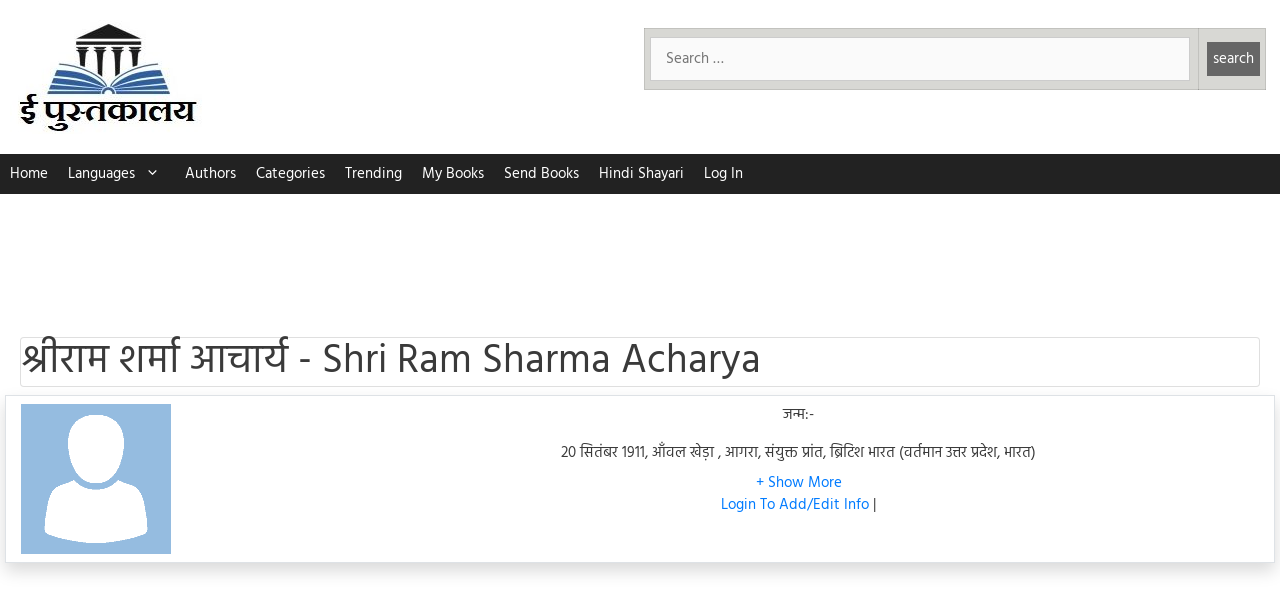

--- FILE ---
content_type: text/html; charset=UTF-8
request_url: https://epustakalay.com/writer/1426-shri-ram-sharma-acharya/
body_size: 23790
content:
<!DOCTYPE html>
<html lang="hi-IN" prefix="og: https://ogp.me/ns#">
<head>
	<meta charset="UTF-8">
	<!-- Manifest added by SuperPWA - Progressive Web Apps Plugin For WordPress -->
<link rel="manifest" href="/superpwa-manifest.json">
<meta name="theme-color" content="#D5E0EB">
<meta name="mobile-web-app-capable" content="yes">
<meta name="apple-touch-fullscreen" content="yes">
<meta name="apple-mobile-web-app-title" content="ePustakalay.com">
<meta name="application-name" content="ePustakalay.com">
<meta name="apple-mobile-web-app-capable" content="yes">
<meta name="apple-mobile-web-app-status-bar-style" content="default">
<link rel="apple-touch-icon"  href="https://epustakalay.com/wp-content/uploads/2018/12/cropped-logohindi-1.jpg">
<link rel="apple-touch-icon" sizes="192x192" href="https://epustakalay.com/wp-content/uploads/2018/12/cropped-logohindi-1.jpg">
<!-- / SuperPWA.com -->
	<style>img:is([sizes="auto" i], [sizes^="auto," i]) { contain-intrinsic-size: 3000px 1500px }</style>
	<meta name="viewport" content="width=device-width, initial-scale=1"><!--<link rel="preload" href="https://pagead2.googlesyndication.com/pagead/js/adsbygoogle.js" as="script">-->

<meta name="google-site-verification" content="SISK0h6sMy0VDhhjz3S2iZ7QNAXNrEwJvP8BJHyBEuA" />
<meta name="google-site-verification" content="KSWCKACDxEArgE_2bV8cTHYBExPXNxtmD4udtwTplQ0" />
<style>
/* hind-regular - devanagari_latin */
@font-face {
  font-family: 'Hind';
  font-style: normal;
  font-weight: 400;
  font-display: swap;
  src: url('https://epustakalay.com/wp-content/uploads/2020/04/hind-v10-devanagari_latin-regular.eot'); /* IE9 Compat Modes */
  src: local('Hind Regular'), local('Hind-Regular'),
       url('https://epustakalay.com/wp-content/uploads/2020/04/hind-v10-devanagari_latin-regular.eot?#iefix') format('embedded-opentype'), /* IE6-IE8 */
       url('https://epustakalay.com/wp-content/uploads/2020/04/hind-v10-devanagari_latin-regular.woff2') format('woff2'), /* Super Modern Browsers */
       url('https://epustakalay.com/wp-content/uploads/2020/04/hind-v10-devanagari_latin-regular.woff') format('woff'), /* Modern Browsers */
       url('https://epustakalay.com/wp-content/uploads/2020/04/hind-v10-devanagari_latin-regular.ttf') format('truetype'), /* Safari, Android, iOS */
       url('https://epustakalay.com/wp-content/uploads/2020/04/hind-v10-devanagari_latin-regular.svg#Hind') format('svg'); /* Legacy iOS */
}
</style>

<!-- Search Engine Optimization by Rank Math - https://rankmath.com/ -->
<title>श्रीराम शर्मा आचार्य - Shri Ram Sharma Acharya Books in Hindi PDF | Read Online | Download for Free &ndash; ePustakalay</title>
<meta name="description" content="श्रीराम शर्मा आचार्य - Shri Ram Sharma Acharya Books | Read Online | Download PDF for free | Review and Ratings of श्रीराम शर्मा आचार्य - Shri Ram Sharma Acharya&#039;s Books |"/>
<meta name="robots" content="follow, index, max-snippet:-1, max-video-preview:-1, max-image-preview:large"/>
<link rel="canonical" href="https://epustakalay.com/writer/1426-shri-ram-sharma-acharya/" />
<link rel="next" href="https://epustakalay.com/writer/1426-shri-ram-sharma-acharya/page/2/" />
<meta property="og:locale" content="en_US" />
<meta property="og:type" content="article" />
<meta property="og:title" content="श्रीराम शर्मा आचार्य - Shri Ram Sharma Acharya Books in Hindi PDF | Read Online | Download for Free &ndash; ePustakalay" />
<meta property="og:description" content="श्रीराम शर्मा आचार्य - Shri Ram Sharma Acharya Books | Read Online | Download PDF for free | Review and Ratings of श्रीराम शर्मा आचार्य - Shri Ram Sharma Acharya&#039;s Books |" />
<meta property="og:url" content="https://epustakalay.com/writer/1426-shri-ram-sharma-acharya/" />
<meta property="og:site_name" content="ePustakalay" />
<meta property="fb:app_id" content="315913089376389" />
<meta property="og:image" content="https://epustakalay.com/wp-content/uploads/2018/12/logohindi-1.jpg" />
<meta property="og:image:secure_url" content="https://epustakalay.com/wp-content/uploads/2018/12/logohindi-1.jpg" />
<meta property="og:image:width" content="377" />
<meta property="og:image:height" content="209" />
<meta property="og:image:type" content="image/jpeg" />
<meta name="twitter:card" content="summary_large_image" />
<meta name="twitter:title" content="श्रीराम शर्मा आचार्य - Shri Ram Sharma Acharya Books in Hindi PDF | Read Online | Download for Free &ndash; ePustakalay" />
<meta name="twitter:description" content="श्रीराम शर्मा आचार्य - Shri Ram Sharma Acharya Books | Read Online | Download PDF for free | Review and Ratings of श्रीराम शर्मा आचार्य - Shri Ram Sharma Acharya&#039;s Books |" />
<meta name="twitter:image" content="https://epustakalay.com/wp-content/uploads/2018/12/logohindi-1.jpg" />
<meta name="twitter:label1" content="Books" />
<meta name="twitter:data1" content="136" />
<script type="application/ld+json" class="rank-math-schema">{"@context":"https://schema.org","@graph":[{"@type":"Organization","@id":"https://epustakalay.com/#organization","name":"ePustakalay.Com","url":"https://epustakalay.com","logo":{"@type":"ImageObject","@id":"https://epustakalay.com/#logo","url":"https://epustakalay.com/wp-content/uploads/2018/12/cropped-logohindi-1.jpg","contentUrl":"https://epustakalay.com/wp-content/uploads/2018/12/cropped-logohindi-1.jpg","caption":"ePustakalay.Com","inLanguage":"hi-IN","width":"200","height":"114"}},{"@type":"WebSite","@id":"https://epustakalay.com/#website","url":"https://epustakalay.com","name":"ePustakalay.Com","publisher":{"@id":"https://epustakalay.com/#organization"},"inLanguage":"hi-IN"},{"@type":"CollectionPage","@id":"https://epustakalay.com/writer/1426-shri-ram-sharma-acharya/#webpage","url":"https://epustakalay.com/writer/1426-shri-ram-sharma-acharya/","name":"\u0936\u094d\u0930\u0940\u0930\u093e\u092e \u0936\u0930\u094d\u092e\u093e \u0906\u091a\u093e\u0930\u094d\u092f - Shri Ram Sharma Acharya Books in Hindi PDF | Read Online | Download for Free &ndash; ePustakalay","isPartOf":{"@id":"https://epustakalay.com/#website"},"inLanguage":"hi-IN"}]}</script>
<!-- /Rank Math WordPress SEO plugin -->

<link rel='stylesheet' id='loginpress-social-login-css' href='https://epustakalay.com/wp-content/plugins/loginpress-pro/addons/social-login/assets/css/login.css?ver=6.0.2' media='all' />
<link rel='stylesheet' id='wp-block-library-css' href='https://epustakalay.com/wp-includes/css/dist/block-library/style.min.css?ver=6.8.3' media='all' />
<style id='classic-theme-styles-inline-css'>
/*! This file is auto-generated */
.wp-block-button__link{color:#fff;background-color:#32373c;border-radius:9999px;box-shadow:none;text-decoration:none;padding:calc(.667em + 2px) calc(1.333em + 2px);font-size:1.125em}.wp-block-file__button{background:#32373c;color:#fff;text-decoration:none}
</style>
<style id='global-styles-inline-css'>
:root{--wp--preset--aspect-ratio--square: 1;--wp--preset--aspect-ratio--4-3: 4/3;--wp--preset--aspect-ratio--3-4: 3/4;--wp--preset--aspect-ratio--3-2: 3/2;--wp--preset--aspect-ratio--2-3: 2/3;--wp--preset--aspect-ratio--16-9: 16/9;--wp--preset--aspect-ratio--9-16: 9/16;--wp--preset--color--black: #000000;--wp--preset--color--cyan-bluish-gray: #abb8c3;--wp--preset--color--white: #ffffff;--wp--preset--color--pale-pink: #f78da7;--wp--preset--color--vivid-red: #cf2e2e;--wp--preset--color--luminous-vivid-orange: #ff6900;--wp--preset--color--luminous-vivid-amber: #fcb900;--wp--preset--color--light-green-cyan: #7bdcb5;--wp--preset--color--vivid-green-cyan: #00d084;--wp--preset--color--pale-cyan-blue: #8ed1fc;--wp--preset--color--vivid-cyan-blue: #0693e3;--wp--preset--color--vivid-purple: #9b51e0;--wp--preset--color--contrast: var(--contrast);--wp--preset--color--contrast-2: var(--contrast-2);--wp--preset--color--contrast-3: var(--contrast-3);--wp--preset--color--base: var(--base);--wp--preset--color--base-2: var(--base-2);--wp--preset--color--base-3: var(--base-3);--wp--preset--color--accent: var(--accent);--wp--preset--gradient--vivid-cyan-blue-to-vivid-purple: linear-gradient(135deg,rgba(6,147,227,1) 0%,rgb(155,81,224) 100%);--wp--preset--gradient--light-green-cyan-to-vivid-green-cyan: linear-gradient(135deg,rgb(122,220,180) 0%,rgb(0,208,130) 100%);--wp--preset--gradient--luminous-vivid-amber-to-luminous-vivid-orange: linear-gradient(135deg,rgba(252,185,0,1) 0%,rgba(255,105,0,1) 100%);--wp--preset--gradient--luminous-vivid-orange-to-vivid-red: linear-gradient(135deg,rgba(255,105,0,1) 0%,rgb(207,46,46) 100%);--wp--preset--gradient--very-light-gray-to-cyan-bluish-gray: linear-gradient(135deg,rgb(238,238,238) 0%,rgb(169,184,195) 100%);--wp--preset--gradient--cool-to-warm-spectrum: linear-gradient(135deg,rgb(74,234,220) 0%,rgb(151,120,209) 20%,rgb(207,42,186) 40%,rgb(238,44,130) 60%,rgb(251,105,98) 80%,rgb(254,248,76) 100%);--wp--preset--gradient--blush-light-purple: linear-gradient(135deg,rgb(255,206,236) 0%,rgb(152,150,240) 100%);--wp--preset--gradient--blush-bordeaux: linear-gradient(135deg,rgb(254,205,165) 0%,rgb(254,45,45) 50%,rgb(107,0,62) 100%);--wp--preset--gradient--luminous-dusk: linear-gradient(135deg,rgb(255,203,112) 0%,rgb(199,81,192) 50%,rgb(65,88,208) 100%);--wp--preset--gradient--pale-ocean: linear-gradient(135deg,rgb(255,245,203) 0%,rgb(182,227,212) 50%,rgb(51,167,181) 100%);--wp--preset--gradient--electric-grass: linear-gradient(135deg,rgb(202,248,128) 0%,rgb(113,206,126) 100%);--wp--preset--gradient--midnight: linear-gradient(135deg,rgb(2,3,129) 0%,rgb(40,116,252) 100%);--wp--preset--font-size--small: 13px;--wp--preset--font-size--medium: 20px;--wp--preset--font-size--large: 36px;--wp--preset--font-size--x-large: 42px;--wp--preset--spacing--20: 0.44rem;--wp--preset--spacing--30: 0.67rem;--wp--preset--spacing--40: 1rem;--wp--preset--spacing--50: 1.5rem;--wp--preset--spacing--60: 2.25rem;--wp--preset--spacing--70: 3.38rem;--wp--preset--spacing--80: 5.06rem;--wp--preset--shadow--natural: 6px 6px 9px rgba(0, 0, 0, 0.2);--wp--preset--shadow--deep: 12px 12px 50px rgba(0, 0, 0, 0.4);--wp--preset--shadow--sharp: 6px 6px 0px rgba(0, 0, 0, 0.2);--wp--preset--shadow--outlined: 6px 6px 0px -3px rgba(255, 255, 255, 1), 6px 6px rgba(0, 0, 0, 1);--wp--preset--shadow--crisp: 6px 6px 0px rgba(0, 0, 0, 1);}:where(.is-layout-flex){gap: 0.5em;}:where(.is-layout-grid){gap: 0.5em;}body .is-layout-flex{display: flex;}.is-layout-flex{flex-wrap: wrap;align-items: center;}.is-layout-flex > :is(*, div){margin: 0;}body .is-layout-grid{display: grid;}.is-layout-grid > :is(*, div){margin: 0;}:where(.wp-block-columns.is-layout-flex){gap: 2em;}:where(.wp-block-columns.is-layout-grid){gap: 2em;}:where(.wp-block-post-template.is-layout-flex){gap: 1.25em;}:where(.wp-block-post-template.is-layout-grid){gap: 1.25em;}.has-black-color{color: var(--wp--preset--color--black) !important;}.has-cyan-bluish-gray-color{color: var(--wp--preset--color--cyan-bluish-gray) !important;}.has-white-color{color: var(--wp--preset--color--white) !important;}.has-pale-pink-color{color: var(--wp--preset--color--pale-pink) !important;}.has-vivid-red-color{color: var(--wp--preset--color--vivid-red) !important;}.has-luminous-vivid-orange-color{color: var(--wp--preset--color--luminous-vivid-orange) !important;}.has-luminous-vivid-amber-color{color: var(--wp--preset--color--luminous-vivid-amber) !important;}.has-light-green-cyan-color{color: var(--wp--preset--color--light-green-cyan) !important;}.has-vivid-green-cyan-color{color: var(--wp--preset--color--vivid-green-cyan) !important;}.has-pale-cyan-blue-color{color: var(--wp--preset--color--pale-cyan-blue) !important;}.has-vivid-cyan-blue-color{color: var(--wp--preset--color--vivid-cyan-blue) !important;}.has-vivid-purple-color{color: var(--wp--preset--color--vivid-purple) !important;}.has-black-background-color{background-color: var(--wp--preset--color--black) !important;}.has-cyan-bluish-gray-background-color{background-color: var(--wp--preset--color--cyan-bluish-gray) !important;}.has-white-background-color{background-color: var(--wp--preset--color--white) !important;}.has-pale-pink-background-color{background-color: var(--wp--preset--color--pale-pink) !important;}.has-vivid-red-background-color{background-color: var(--wp--preset--color--vivid-red) !important;}.has-luminous-vivid-orange-background-color{background-color: var(--wp--preset--color--luminous-vivid-orange) !important;}.has-luminous-vivid-amber-background-color{background-color: var(--wp--preset--color--luminous-vivid-amber) !important;}.has-light-green-cyan-background-color{background-color: var(--wp--preset--color--light-green-cyan) !important;}.has-vivid-green-cyan-background-color{background-color: var(--wp--preset--color--vivid-green-cyan) !important;}.has-pale-cyan-blue-background-color{background-color: var(--wp--preset--color--pale-cyan-blue) !important;}.has-vivid-cyan-blue-background-color{background-color: var(--wp--preset--color--vivid-cyan-blue) !important;}.has-vivid-purple-background-color{background-color: var(--wp--preset--color--vivid-purple) !important;}.has-black-border-color{border-color: var(--wp--preset--color--black) !important;}.has-cyan-bluish-gray-border-color{border-color: var(--wp--preset--color--cyan-bluish-gray) !important;}.has-white-border-color{border-color: var(--wp--preset--color--white) !important;}.has-pale-pink-border-color{border-color: var(--wp--preset--color--pale-pink) !important;}.has-vivid-red-border-color{border-color: var(--wp--preset--color--vivid-red) !important;}.has-luminous-vivid-orange-border-color{border-color: var(--wp--preset--color--luminous-vivid-orange) !important;}.has-luminous-vivid-amber-border-color{border-color: var(--wp--preset--color--luminous-vivid-amber) !important;}.has-light-green-cyan-border-color{border-color: var(--wp--preset--color--light-green-cyan) !important;}.has-vivid-green-cyan-border-color{border-color: var(--wp--preset--color--vivid-green-cyan) !important;}.has-pale-cyan-blue-border-color{border-color: var(--wp--preset--color--pale-cyan-blue) !important;}.has-vivid-cyan-blue-border-color{border-color: var(--wp--preset--color--vivid-cyan-blue) !important;}.has-vivid-purple-border-color{border-color: var(--wp--preset--color--vivid-purple) !important;}.has-vivid-cyan-blue-to-vivid-purple-gradient-background{background: var(--wp--preset--gradient--vivid-cyan-blue-to-vivid-purple) !important;}.has-light-green-cyan-to-vivid-green-cyan-gradient-background{background: var(--wp--preset--gradient--light-green-cyan-to-vivid-green-cyan) !important;}.has-luminous-vivid-amber-to-luminous-vivid-orange-gradient-background{background: var(--wp--preset--gradient--luminous-vivid-amber-to-luminous-vivid-orange) !important;}.has-luminous-vivid-orange-to-vivid-red-gradient-background{background: var(--wp--preset--gradient--luminous-vivid-orange-to-vivid-red) !important;}.has-very-light-gray-to-cyan-bluish-gray-gradient-background{background: var(--wp--preset--gradient--very-light-gray-to-cyan-bluish-gray) !important;}.has-cool-to-warm-spectrum-gradient-background{background: var(--wp--preset--gradient--cool-to-warm-spectrum) !important;}.has-blush-light-purple-gradient-background{background: var(--wp--preset--gradient--blush-light-purple) !important;}.has-blush-bordeaux-gradient-background{background: var(--wp--preset--gradient--blush-bordeaux) !important;}.has-luminous-dusk-gradient-background{background: var(--wp--preset--gradient--luminous-dusk) !important;}.has-pale-ocean-gradient-background{background: var(--wp--preset--gradient--pale-ocean) !important;}.has-electric-grass-gradient-background{background: var(--wp--preset--gradient--electric-grass) !important;}.has-midnight-gradient-background{background: var(--wp--preset--gradient--midnight) !important;}.has-small-font-size{font-size: var(--wp--preset--font-size--small) !important;}.has-medium-font-size{font-size: var(--wp--preset--font-size--medium) !important;}.has-large-font-size{font-size: var(--wp--preset--font-size--large) !important;}.has-x-large-font-size{font-size: var(--wp--preset--font-size--x-large) !important;}
:where(.wp-block-post-template.is-layout-flex){gap: 1.25em;}:where(.wp-block-post-template.is-layout-grid){gap: 1.25em;}
:where(.wp-block-columns.is-layout-flex){gap: 2em;}:where(.wp-block-columns.is-layout-grid){gap: 2em;}
:root :where(.wp-block-pullquote){font-size: 1.5em;line-height: 1.6;}
</style>
<link rel='stylesheet' id='related-posts-by-taxonomy-css' href='https://epustakalay.com/wp-content/plugins/related-posts-by-taxonomy/includes/assets/css/styles.css?ver=6.8.3' media='all' />
<link rel='stylesheet' id='wprc-style-css' href='https://epustakalay.com/wp-content/plugins/report-content/static/css/styles.css?ver=6.8.3' media='all' />
<link rel='stylesheet' id='generate-style-css' href='https://epustakalay.com/wp-content/themes/generatepress/assets/css/all.min.css?ver=3.6.0' media='all' />
<style id='generate-style-inline-css'>
body{background-color:#c4c4c4;color:#3a3a3a;}a{color:#1e73be;}a:visited{color:#1e72bd;}a:hover, a:focus, a:active{color:#000000;}body .grid-container{max-width:1280px;}.wp-block-group__inner-container{max-width:1280px;margin-left:auto;margin-right:auto;}.generate-back-to-top{font-size:20px;border-radius:3px;position:fixed;bottom:30px;right:30px;line-height:40px;width:40px;text-align:center;z-index:10;transition:opacity 300ms ease-in-out;opacity:0.1;transform:translateY(1000px);}.generate-back-to-top__show{opacity:1;transform:translateY(0);}:root{--contrast:#222222;--contrast-2:#575760;--contrast-3:#b2b2be;--base:#f0f0f0;--base-2:#f7f8f9;--base-3:#ffffff;--accent:#1e73be;}:root .has-contrast-color{color:var(--contrast);}:root .has-contrast-background-color{background-color:var(--contrast);}:root .has-contrast-2-color{color:var(--contrast-2);}:root .has-contrast-2-background-color{background-color:var(--contrast-2);}:root .has-contrast-3-color{color:var(--contrast-3);}:root .has-contrast-3-background-color{background-color:var(--contrast-3);}:root .has-base-color{color:var(--base);}:root .has-base-background-color{background-color:var(--base);}:root .has-base-2-color{color:var(--base-2);}:root .has-base-2-background-color{background-color:var(--base-2);}:root .has-base-3-color{color:var(--base-3);}:root .has-base-3-background-color{background-color:var(--base-3);}:root .has-accent-color{color:var(--accent);}:root .has-accent-background-color{background-color:var(--accent);}body, button, input, select, textarea{font-family:"Hind";font-weight:500;font-size:15px;}body{line-height:1.5;}.entry-content > [class*="wp-block-"]:not(:last-child):not(.wp-block-heading){margin-bottom:1.5em;}.main-title{font-size:45px;}.main-navigation .main-nav ul ul li a{font-size:14px;}.sidebar .widget, .footer-widgets .widget{font-size:17px;}h1{font-weight:300;font-size:40px;}h2{font-weight:300;font-size:30px;}h3{font-size:20px;}h4{font-size:inherit;}h5{font-size:inherit;}@media (max-width:768px){.main-title{font-size:30px;}h1{font-size:30px;}h2{font-size:25px;}}.top-bar{background-color:#636363;color:#ffffff;}.top-bar a{color:#ffffff;}.top-bar a:hover{color:#303030;}.site-header{background-color:#ffffff;color:#3a3a3a;}.site-header a{color:#3a3a3a;}.main-title a,.main-title a:hover{color:#3a3a3a;}.site-description{color:#757575;}.main-navigation,.main-navigation ul ul{background-color:#222222;}.main-navigation .main-nav ul li a, .main-navigation .menu-toggle, .main-navigation .menu-bar-items{color:#ffffff;}.main-navigation .main-nav ul li:not([class*="current-menu-"]):hover > a, .main-navigation .main-nav ul li:not([class*="current-menu-"]):focus > a, .main-navigation .main-nav ul li.sfHover:not([class*="current-menu-"]) > a, .main-navigation .menu-bar-item:hover > a, .main-navigation .menu-bar-item.sfHover > a{color:#ffffff;background-color:#3f3f3f;}button.menu-toggle:hover,button.menu-toggle:focus,.main-navigation .mobile-bar-items a,.main-navigation .mobile-bar-items a:hover,.main-navigation .mobile-bar-items a:focus{color:#ffffff;}.main-navigation .main-nav ul li[class*="current-menu-"] > a{color:#ffffff;background-color:#3f3f3f;}.navigation-search input[type="search"],.navigation-search input[type="search"]:active, .navigation-search input[type="search"]:focus, .main-navigation .main-nav ul li.search-item.active > a, .main-navigation .menu-bar-items .search-item.active > a{color:#ffffff;background-color:#3f3f3f;}.main-navigation ul ul{background-color:#3f3f3f;}.main-navigation .main-nav ul ul li a{color:#ffffff;}.main-navigation .main-nav ul ul li:not([class*="current-menu-"]):hover > a,.main-navigation .main-nav ul ul li:not([class*="current-menu-"]):focus > a, .main-navigation .main-nav ul ul li.sfHover:not([class*="current-menu-"]) > a{color:#ffffff;background-color:#4f4f4f;}.main-navigation .main-nav ul ul li[class*="current-menu-"] > a{color:#ffffff;background-color:#4f4f4f;}.separate-containers .inside-article, .separate-containers .comments-area, .separate-containers .page-header, .one-container .container, .separate-containers .paging-navigation, .inside-page-header{background-color:#ffffff;}.entry-meta{color:#595959;}.entry-meta a{color:#595959;}.entry-meta a:hover{color:#1e73be;}.sidebar .widget{background-color:#ffffff;}.sidebar .widget .widget-title{color:#000000;}.footer-widgets{color:#ffffff;background-color:#28a745;}.footer-widgets a{color:#ffffff;}.footer-widgets a:hover{color:#ffffff;}.footer-widgets .widget-title{color:#ffffff;}.site-info{color:#222222;background-color:#ffffff;}.site-info a{color:var(--accent);}.site-info a:hover{color:#1e73be;}.footer-bar .widget_nav_menu .current-menu-item a{color:#1e73be;}input[type="text"],input[type="email"],input[type="url"],input[type="password"],input[type="search"],input[type="tel"],input[type="number"],textarea,select{color:#666666;background-color:#fafafa;border-color:#cccccc;}input[type="text"]:focus,input[type="email"]:focus,input[type="url"]:focus,input[type="password"]:focus,input[type="search"]:focus,input[type="tel"]:focus,input[type="number"]:focus,textarea:focus,select:focus{color:#666666;background-color:#ffffff;border-color:#bfbfbf;}button,html input[type="button"],input[type="reset"],input[type="submit"],a.button,a.wp-block-button__link:not(.has-background){color:#ffffff;background-color:#666666;}button:hover,html input[type="button"]:hover,input[type="reset"]:hover,input[type="submit"]:hover,a.button:hover,button:focus,html input[type="button"]:focus,input[type="reset"]:focus,input[type="submit"]:focus,a.button:focus,a.wp-block-button__link:not(.has-background):active,a.wp-block-button__link:not(.has-background):focus,a.wp-block-button__link:not(.has-background):hover{color:#ffffff;background-color:#3f3f3f;}a.generate-back-to-top{background-color:rgba( 0,0,0,0.4 );color:#ffffff;}a.generate-back-to-top:hover,a.generate-back-to-top:focus{background-color:rgba( 0,0,0,0.6 );color:#ffffff;}:root{--gp-search-modal-bg-color:var(--base-3);--gp-search-modal-text-color:var(--contrast);--gp-search-modal-overlay-bg-color:rgba(0,0,0,0.2);}@media (max-width: 0px){.main-navigation .menu-bar-item:hover > a, .main-navigation .menu-bar-item.sfHover > a{background:none;color:#ffffff;}}.inside-top-bar{padding:10px;}.inside-header{padding:20px 10px 20px 10px;}.separate-containers .inside-article, .separate-containers .comments-area, .separate-containers .page-header, .separate-containers .paging-navigation, .one-container .site-content, .inside-page-header{padding:20px;}.site-main .wp-block-group__inner-container{padding:20px;}.entry-content .alignwide, body:not(.no-sidebar) .entry-content .alignfull{margin-left:-20px;width:calc(100% + 40px);max-width:calc(100% + 40px);}.one-container.right-sidebar .site-main,.one-container.both-right .site-main{margin-right:20px;}.one-container.left-sidebar .site-main,.one-container.both-left .site-main{margin-left:20px;}.one-container.both-sidebars .site-main{margin:0px 20px 0px 20px;}.main-navigation .main-nav ul li a,.menu-toggle,.main-navigation .mobile-bar-items a{padding-left:10px;padding-right:10px;line-height:40px;}.main-navigation .main-nav ul ul li a{padding:10px;}.navigation-search input[type="search"]{height:40px;}.rtl .menu-item-has-children .dropdown-menu-toggle{padding-left:10px;}.menu-item-has-children .dropdown-menu-toggle{padding-right:10px;}.rtl .main-navigation .main-nav ul li.menu-item-has-children > a{padding-right:10px;}.footer-widgets{padding:20px;}.site-info{padding:20px;}@media (max-width:768px){.separate-containers .inside-article, .separate-containers .comments-area, .separate-containers .page-header, .separate-containers .paging-navigation, .one-container .site-content, .inside-page-header{padding:20px 5px 20px 5px;}.site-main .wp-block-group__inner-container{padding:20px 5px 20px 5px;}.inside-header{padding-top:0px;padding-bottom:0px;}.site-info{padding-right:10px;padding-left:10px;}.entry-content .alignwide, body:not(.no-sidebar) .entry-content .alignfull{margin-left:-5px;width:calc(100% + 10px);max-width:calc(100% + 10px);}}.one-container .sidebar .widget{padding:0px;}/* End cached CSS */@media (max-width: 0px){.main-navigation .menu-toggle,.main-navigation .mobile-bar-items,.sidebar-nav-mobile:not(#sticky-placeholder){display:block;}.main-navigation ul,.gen-sidebar-nav{display:none;}[class*="nav-float-"] .site-header .inside-header > *{float:none;clear:both;}}
.dynamic-author-image-rounded{border-radius:100%;}.dynamic-featured-image, .dynamic-author-image{vertical-align:middle;}.one-container.blog .dynamic-content-template:not(:last-child), .one-container.archive .dynamic-content-template:not(:last-child){padding-bottom:0px;}.dynamic-entry-excerpt > p:last-child{margin-bottom:0px;}
@media (max-width: 0px){.main-navigation .menu-toggle,.main-navigation .mobile-bar-items a,.main-navigation .menu-bar-item > a{padding-left:0px;padding-right:0px;}.main-navigation .main-nav ul li a,.main-navigation .menu-toggle,.main-navigation .mobile-bar-items a,.main-navigation .menu-bar-item > a{line-height:31px;}.main-navigation .site-logo.navigation-logo img, .mobile-header-navigation .site-logo.mobile-header-logo img, .navigation-search input[type="search"]{height:31px;}}
</style>
<link rel='stylesheet' id='generate-child-css' href='https://epustakalay.com/wp-content/themes/generatepress_child/style.css?ver=1733054483' media='all' />
<link rel='stylesheet' id='generate-blog-images-css' href='https://epustakalay.com/wp-content/plugins/gp-premium/blog/functions/css/featured-images.min.css?ver=2.4.1' media='all' />
<link rel='stylesheet' id='bootstrap-css-css' href='https://epustakalay.com/wp-content/themes/generatepress_child/bs_4.3.1.css?ver=6.8.3' media='all' />
<script src="https://epustakalay.com/wp-includes/js/jquery/jquery.min.js?ver=3.7.1" id="jquery-core-js"></script>
<script src="https://epustakalay.com/wp-includes/js/jquery/jquery-migrate.min.js?ver=3.4.1" id="jquery-migrate-js"></script>
<script src="https://epustakalay.com/wp-includes/js/dist/vendor/react.min.js?ver=18.3.1.1" id="react-js"></script>
<script src="https://epustakalay.com/wp-includes/js/dist/vendor/react-jsx-runtime.min.js?ver=18.3.1" id="react-jsx-runtime-js"></script>
<script src="https://epustakalay.com/wp-includes/js/dist/autop.min.js?ver=9fb50649848277dd318d" id="wp-autop-js"></script>
<script src="https://epustakalay.com/wp-includes/js/dist/vendor/wp-polyfill.min.js?ver=3.15.0" id="wp-polyfill-js"></script>
<script src="https://epustakalay.com/wp-includes/js/dist/blob.min.js?ver=9113eed771d446f4a556" id="wp-blob-js"></script>
<script src="https://epustakalay.com/wp-includes/js/dist/block-serialization-default-parser.min.js?ver=14d44daebf663d05d330" id="wp-block-serialization-default-parser-js"></script>
<script src="https://epustakalay.com/wp-includes/js/dist/hooks.min.js?ver=4d63a3d491d11ffd8ac6" id="wp-hooks-js"></script>
<script src="https://epustakalay.com/wp-includes/js/dist/deprecated.min.js?ver=e1f84915c5e8ae38964c" id="wp-deprecated-js"></script>
<script src="https://epustakalay.com/wp-includes/js/dist/dom.min.js?ver=80bd57c84b45cf04f4ce" id="wp-dom-js"></script>
<script src="https://epustakalay.com/wp-includes/js/dist/vendor/react-dom.min.js?ver=18.3.1.1" id="react-dom-js"></script>
<script src="https://epustakalay.com/wp-includes/js/dist/escape-html.min.js?ver=6561a406d2d232a6fbd2" id="wp-escape-html-js"></script>
<script src="https://epustakalay.com/wp-includes/js/dist/element.min.js?ver=a4eeeadd23c0d7ab1d2d" id="wp-element-js"></script>
<script src="https://epustakalay.com/wp-includes/js/dist/is-shallow-equal.min.js?ver=e0f9f1d78d83f5196979" id="wp-is-shallow-equal-js"></script>
<script src="https://epustakalay.com/wp-includes/js/dist/i18n.min.js?ver=5e580eb46a90c2b997e6" id="wp-i18n-js"></script>
<script id="wp-i18n-js-after">
wp.i18n.setLocaleData( { 'text direction\u0004ltr': [ 'ltr' ] } );
</script>
<script src="https://epustakalay.com/wp-includes/js/dist/keycodes.min.js?ver=034ff647a54b018581d3" id="wp-keycodes-js"></script>
<script src="https://epustakalay.com/wp-includes/js/dist/priority-queue.min.js?ver=9c21c957c7e50ffdbf48" id="wp-priority-queue-js"></script>
<script src="https://epustakalay.com/wp-includes/js/dist/compose.min.js?ver=84bcf832a5c99203f3db" id="wp-compose-js"></script>
<script src="https://epustakalay.com/wp-includes/js/dist/private-apis.min.js?ver=0f8478f1ba7e0eea562b" id="wp-private-apis-js"></script>
<script src="https://epustakalay.com/wp-includes/js/dist/redux-routine.min.js?ver=8bb92d45458b29590f53" id="wp-redux-routine-js"></script>
<script src="https://epustakalay.com/wp-includes/js/dist/data.min.js?ver=fe6c4835cd00e12493c3" id="wp-data-js"></script>
<script id="wp-data-js-after">
( function() {
	var userId = 0;
	var storageKey = "WP_DATA_USER_" + userId;
	wp.data
		.use( wp.data.plugins.persistence, { storageKey: storageKey } );
} )();
</script>
<script src="https://epustakalay.com/wp-includes/js/dist/html-entities.min.js?ver=2cd3358363e0675638fb" id="wp-html-entities-js"></script>
<script src="https://epustakalay.com/wp-includes/js/dist/dom-ready.min.js?ver=f77871ff7694fffea381" id="wp-dom-ready-js"></script>
<script src="https://epustakalay.com/wp-includes/js/dist/a11y.min.js?ver=3156534cc54473497e14" id="wp-a11y-js"></script>
<script src="https://epustakalay.com/wp-includes/js/dist/rich-text.min.js?ver=74178fc8c4d67d66f1a8" id="wp-rich-text-js"></script>
<script src="https://epustakalay.com/wp-includes/js/dist/shortcode.min.js?ver=b7747eee0efafd2f0c3b" id="wp-shortcode-js"></script>
<script src="https://epustakalay.com/wp-includes/js/dist/warning.min.js?ver=ed7c8b0940914f4fe44b" id="wp-warning-js"></script>
<script src="https://epustakalay.com/wp-includes/js/dist/blocks.min.js?ver=84530c06a3c62815b497" id="wp-blocks-js"></script>
<script src="https://epustakalay.com/wp-includes/js/dist/url.min.js?ver=c2964167dfe2477c14ea" id="wp-url-js"></script>
<script src="https://epustakalay.com/wp-includes/js/dist/api-fetch.min.js?ver=3623a576c78df404ff20" id="wp-api-fetch-js"></script>
<script id="wp-api-fetch-js-after">
wp.apiFetch.use( wp.apiFetch.createRootURLMiddleware( "https://epustakalay.com/wp-json/" ) );
wp.apiFetch.nonceMiddleware = wp.apiFetch.createNonceMiddleware( "782785f8eb" );
wp.apiFetch.use( wp.apiFetch.nonceMiddleware );
wp.apiFetch.use( wp.apiFetch.mediaUploadMiddleware );
wp.apiFetch.nonceEndpoint = "https://epustakalay.com/wp-admin/admin-ajax.php?action=rest-nonce";
</script>
<script src="https://epustakalay.com/wp-includes/js/dist/vendor/moment.min.js?ver=2.30.1" id="moment-js"></script>
<script id="moment-js-after">
moment.updateLocale( 'hi-IN', {"months":["January","February","March","April","May","June","July","August","September","October","November","December"],"monthsShort":["Jan","Feb","Mar","Apr","May","Jun","Jul","Aug","Sep","Oct","Nov","Dec"],"weekdays":["Sunday","Monday","Tuesday","Wednesday","Thursday","Friday","Saturday"],"weekdaysShort":["Sun","Mon","Tue","Wed","Thu","Fri","Sat"],"week":{"dow":1},"longDateFormat":{"LT":"g:i a","LTS":null,"L":null,"LL":"F j, Y","LLL":"F j, Y g:i a","LLLL":null}} );
</script>
<script src="https://epustakalay.com/wp-includes/js/dist/date.min.js?ver=85ff222add187a4e358f" id="wp-date-js"></script>
<script id="wp-date-js-after">
wp.date.setSettings( {"l10n":{"locale":"hi-IN","months":["January","February","March","April","May","June","July","August","September","October","November","December"],"monthsShort":["Jan","Feb","Mar","Apr","May","Jun","Jul","Aug","Sep","Oct","Nov","Dec"],"weekdays":["Sunday","Monday","Tuesday","Wednesday","Thursday","Friday","Saturday"],"weekdaysShort":["Sun","Mon","Tue","Wed","Thu","Fri","Sat"],"meridiem":{"am":"am","pm":"pm","AM":"AM","PM":"PM"},"relative":{"future":"%s from now","past":"%s ago","s":"a second","ss":"%d seconds","m":"a minute","mm":"%d minutes","h":"an hour","hh":"%d hours","d":"a day","dd":"%d days","M":"a month","MM":"%d months","y":"a year","yy":"%d years"},"startOfWeek":1},"formats":{"time":"g:i a","date":"F j, Y","datetime":"F j, Y g:i a","datetimeAbbreviated":"M j, Y g:i a"},"timezone":{"offset":5.5,"offsetFormatted":"5:30","string":"","abbr":""}} );
</script>
<script src="https://epustakalay.com/wp-includes/js/dist/primitives.min.js?ver=aef2543ab60c8c9bb609" id="wp-primitives-js"></script>
<script src="https://epustakalay.com/wp-includes/js/dist/components.min.js?ver=865f2ec3b5f5195705e0" id="wp-components-js"></script>
<script src="https://epustakalay.com/wp-includes/js/dist/keyboard-shortcuts.min.js?ver=32686e58e84193ce808b" id="wp-keyboard-shortcuts-js"></script>
<script src="https://epustakalay.com/wp-includes/js/dist/commands.min.js?ver=14ee29ad1743be844b11" id="wp-commands-js"></script>
<script src="https://epustakalay.com/wp-includes/js/dist/notices.min.js?ver=673a68a7ac2f556ed50b" id="wp-notices-js"></script>
<script src="https://epustakalay.com/wp-includes/js/dist/preferences-persistence.min.js?ver=9307a8c9e3254140a223" id="wp-preferences-persistence-js"></script>
<script src="https://epustakalay.com/wp-includes/js/dist/preferences.min.js?ver=4aa23582b858c882a887" id="wp-preferences-js"></script>
<script id="wp-preferences-js-after">
( function() {
				var serverData = false;
				var userId = "0";
				var persistenceLayer = wp.preferencesPersistence.__unstableCreatePersistenceLayer( serverData, userId );
				var preferencesStore = wp.preferences.store;
				wp.data.dispatch( preferencesStore ).setPersistenceLayer( persistenceLayer );
			} ) ();
</script>
<script src="https://epustakalay.com/wp-includes/js/dist/style-engine.min.js?ver=08cc10e9532531e22456" id="wp-style-engine-js"></script>
<script src="https://epustakalay.com/wp-includes/js/dist/token-list.min.js?ver=3b5f5dcfde830ecef24f" id="wp-token-list-js"></script>
<script src="https://epustakalay.com/wp-includes/js/dist/block-editor.min.js?ver=b3b0b55b35e04df52f7c" id="wp-block-editor-js"></script>
<script src="https://epustakalay.com/wp-includes/js/dist/server-side-render.min.js?ver=345a014347e34be995f0" id="wp-server-side-render-js"></script>
<script id="loginpress-block-social-login-js-extra">
var LoginPressSocialLogins = {"statuses":{"apple":"","google":"yet to verify","facebook":"","twitter":"","linkedin":"","microsoft":"","github":"","discord":"","wordpress":"","amazon":"","pinterest":"","spotify":"","twitch":"","reddit":"","disqus":""}};
</script>
<script src="https://epustakalay.com/wp-content/plugins/loginpress-pro/addons/social-login/blocks/block.js?ver=1763029762" id="loginpress-block-social-login-js"></script>
<script id="wprc-script-js-extra">
var wprcajaxhandler = {"ajaxurl":"https:\/\/epustakalay.com\/wp-admin\/admin-ajax.php"};
</script>
<script src="https://epustakalay.com/wp-content/plugins/report-content/static/js/scripts.js?ver=6.8.3" id="wprc-script-js"></script>
<link rel="icon" href="https://epustakalay.com/wp-content/uploads/2018/07/logo-150x150.jpg" sizes="32x32" />
<link rel="icon" href="https://epustakalay.com/wp-content/uploads/2018/07/logo.jpg" sizes="192x192" />
<meta name="msapplication-TileImage" content="https://epustakalay.com/wp-content/uploads/2018/07/logo.jpg" />
		<style id="wp-custom-css">
			.ddlikn:visited, .amzonlnk:visited {
	color:white;
}
.menu-item-has-children .dropdown-menu-toggle {
	padding-right:5px;
}
#menu-new-menu li a {
	padding-left:10px;
	padding-right:10px;
}
@media (max-width:768px){
	
#menu-new-menu li a {
	padding-left:7.5px;
	padding-right:7.5px;
}
	.no-print-block-1{
		margin:0 !important;
	}
	.inside-header{
		display:block !important;
		padding:5px !important;
	}
	.header-widget { 
		display: block;
    width: 70%;
    float: right;
		margin:0 !important;

}
	.site-logo {
		width:30%;
		margin:0 !important;
	}
	.tthdrg img {
		width:250px;
	}
	.header-image {
		height:57px;
		
	}
}
   .gsc-control-cse .gsc-table-result {
	font-family : inherit;
}

.gsc-control-cse .gsc-input-box {
	height : inherit;
}

input.gsc-input,
.gsc-input-box,
.gsc-input-box-hover,
.gsc-input-box-focus,
.gsc-search-button, input.gsc-search-button-v2 {
	box-sizing  : content-box;
	line-height : normal;
	margin-top  : 0px;
}		</style>
		</head>

<body class="archive tax-writer term-1426-shri-ram-sharma-acharya term-1426 wp-custom-logo wp-embed-responsive wp-theme-generatepress wp-child-theme-generatepress_child post-image-below-header post-image-aligned-center sticky-menu-fade no-sidebar nav-below-header one-container contained-header active-footer-widgets-2 nav-aligned-left header-aligned-left dropdown-hover" itemtype="https://schema.org/Blog" itemscope>
	<a class="screen-reader-text skip-link" href="#content" title="Skip to content">Skip to content</a>		<header class="site-header grid-container grid-parent" id="masthead" aria-label="Site"  itemtype="https://schema.org/WPHeader" itemscope>
			<div class="inside-header grid-container grid-parent">
							<div class="header-widget">
				<aside id="ai_widget-3" class="widget inner-padding block-widget"><div class='no-print no-print-1 no-print-block-1' style='margin: 8px 0; clear: both;'>
<div class="col-12 px-1"><div id="custom-search-box">
<div class="custom-search" style="background: #D8D8D4;"><form role="search" action="https://epustakalay.com/search_gcse/" method="get">
<table style="width: 100% !important;margin-bottom:0">
<tbody>
<tr>
<td style="padding-left: 5px;"><span class="screen-reader-text">
Search for:</span>
<input class="search-field" title="search" name="q" type="search" value="" placeholder="Search …" /></td>
<td style="width: 1%; padding-right: 5px;"><input class="search-submit" style="padding: 5px;" type="submit" value="search" /></td>
</tr>
</tbody>
</table>
</form></div>
</div>
</div></div>
</aside>			</div>
			<div class="site-logo">
					<a href="https://epustakalay.com/" rel="home">
						<img  class="header-image is-logo-image" alt="ePustakalay" src="https://epustakalay.com/wp-content/uploads/2018/12/cropped-logohindi-1.jpg" />
					</a>
				</div>			</div>
		</header>
				<nav class="main-navigation grid-container grid-parent sub-menu-right" id="site-navigation" aria-label="Primary"  itemtype="https://schema.org/SiteNavigationElement" itemscope>
			<div class="inside-navigation grid-container grid-parent">
								<button class="menu-toggle" aria-controls="primary-menu" aria-expanded="false">
					<span class="gp-icon icon-menu-bars"><svg viewBox="0 0 512 512" aria-hidden="true" xmlns="http://www.w3.org/2000/svg" width="1em" height="1em"><path d="M0 96c0-13.255 10.745-24 24-24h464c13.255 0 24 10.745 24 24s-10.745 24-24 24H24c-13.255 0-24-10.745-24-24zm0 160c0-13.255 10.745-24 24-24h464c13.255 0 24 10.745 24 24s-10.745 24-24 24H24c-13.255 0-24-10.745-24-24zm0 160c0-13.255 10.745-24 24-24h464c13.255 0 24 10.745 24 24s-10.745 24-24 24H24c-13.255 0-24-10.745-24-24z" /></svg><svg viewBox="0 0 512 512" aria-hidden="true" xmlns="http://www.w3.org/2000/svg" width="1em" height="1em"><path d="M71.029 71.029c9.373-9.372 24.569-9.372 33.942 0L256 222.059l151.029-151.03c9.373-9.372 24.569-9.372 33.942 0 9.372 9.373 9.372 24.569 0 33.942L289.941 256l151.03 151.029c9.372 9.373 9.372 24.569 0 33.942-9.373 9.372-24.569 9.372-33.942 0L256 289.941l-151.029 151.03c-9.373 9.372-24.569 9.372-33.942 0-9.372-9.373-9.372-24.569 0-33.942L222.059 256 71.029 104.971c-9.372-9.373-9.372-24.569 0-33.942z" /></svg></span><span class="mobile-menu">Menu</span>				</button>
				<div id="primary-menu" class="main-nav"><ul id="menu-new-menu" class=" menu sf-menu"><li id="menu-item-8474" class="menu-item menu-item-type-post_type menu-item-object-page menu-item-home menu-item-8474"><a href="https://epustakalay.com/">Home</a></li>
<li id="menu-item-199733" class="menu-item menu-item-type-custom menu-item-object-custom menu-item-has-children menu-item-199733"><a href="#">Languages<span role="presentation" class="dropdown-menu-toggle"><span class="gp-icon icon-arrow"><svg viewBox="0 0 330 512" aria-hidden="true" xmlns="http://www.w3.org/2000/svg" width="1em" height="1em"><path d="M305.913 197.085c0 2.266-1.133 4.815-2.833 6.514L171.087 335.593c-1.7 1.7-4.249 2.832-6.515 2.832s-4.815-1.133-6.515-2.832L26.064 203.599c-1.7-1.7-2.832-4.248-2.832-6.514s1.132-4.816 2.832-6.515l14.162-14.163c1.7-1.699 3.966-2.832 6.515-2.832 2.266 0 4.815 1.133 6.515 2.832l111.316 111.317 111.316-111.317c1.7-1.699 4.249-2.832 6.515-2.832s4.815 1.133 6.515 2.832l14.162 14.163c1.7 1.7 2.833 4.249 2.833 6.515z" /></svg></span></span></a>
<ul class="sub-menu">
	<li id="menu-item-24597" class="menu-item menu-item-type-post_type menu-item-object-page menu-item-24597"><a href="https://epustakalay.com/list-of-all-books/">Hindi Books</a></li>
	<li id="menu-item-191774" class="menu-item menu-item-type-post_type menu-item-object-page menu-item-191774"><a href="https://epustakalay.com/list-of-all-marathi-books/">Marathi Books</a></li>
	<li id="menu-item-291150" class="menu-item menu-item-type-post_type menu-item-object-page menu-item-291150"><a href="https://epustakalay.com/sanskrit-books/">Sanskrit Books</a></li>
	<li id="menu-item-199732" class="menu-item menu-item-type-custom menu-item-object-custom menu-item-199732"><a href="https://granthagara.com/">Bengali Books</a></li>
</ul>
</li>
<li id="menu-item-11761" class="menu-item menu-item-type-post_type menu-item-object-page menu-item-11761"><a href="https://epustakalay.com/writers/">Authors</a></li>
<li id="menu-item-24636" class="menu-item menu-item-type-post_type menu-item-object-page menu-item-24636"><a href="https://epustakalay.com/categories/">Categories</a></li>
<li id="menu-item-13664" class="menu-item menu-item-type-post_type menu-item-object-page menu-item-13664"><a href="https://epustakalay.com/most-popular-books/">Trending</a></li>
<li id="menu-item-33962" class="menu-item menu-item-type-post_type menu-item-object-page menu-item-33962"><a href="https://epustakalay.com/my-books/">My Books</a></li>
<li id="menu-item-85359" class="menu-item menu-item-type-post_type menu-item-object-page menu-item-85359"><a href="https://epustakalay.com/send-books/">Send Books</a></li>
<li id="menu-item-308616" class="menu-item menu-item-type-custom menu-item-object-custom menu-item-308616"><a href="https://sad-shayari.co/">Hindi Shayari</a></li>
<li id="menu-item-180519" class="menu-item menu-item-type-custom menu-item-object-custom menu-item-180519"><a href="https://epustakalay.com/wp-login.php">Log In</a></li>
</ul></div>			</div>
		</nav>
		
	<div class="site grid-container container hfeed grid-parent" id="page">
				<div class="site-content" id="content">
			<div class='no-print no-print-4 no-print-above-content' style='margin: 8px auto; text-align: center; display: block; clear: both;'>

<!-- ep-320x100-second -->
<ins class="adsbygoogle"
     style="display:inline-block;width:320px;height:100px"
     data-ad-client="ca-pub-2530044916843200"
     data-ad-slot="7610036058"></ins>
<script>
     (adsbygoogle = window.adsbygoogle || []).push({});
</script>
</div>


	<section id="primary" class="content-area grid-parent mobile-grid-100 grid-100 tablet-grid-100">
		<main id="main" class="site-main">
			        <div class="bs_container-fluid p-0">
          <h1 class="card"> श्रीराम शर्मा आचार्य - Shri Ram Sharma Acharya </h1>

					          <div class="writer-bio row border py-2 my-2 shadow">
            <div class="col-12 col-md-3 "><img src="//epustakalay.com/wp-content/uploads/2018/04/avatar-1577909_640-e1524402922595.png" alt="Sample Author Image" >                         
          </div>
            <div class="col-12 col-md-9 text-center">
              <div id="module" class=" w-100 bs_container"><div class="collapse" id="collapseExample" aria-expanded="false"><p>जन्म:-</p>
<p>20 सितंबर 1911,  आँवल खेड़ा , आगरा, संयुक्त प्रांत, ब्रिटिश भारत (वर्तमान उत्तर प्रदेश, भारत)</p>
<p>मृत्यु :- </p>
<p>2 जून 1990 (आयु 78 वर्ष) , हरिद्वार, भारत</p>
<p>अन्य नाम :-</p>
<p>श्री राम मत, गुरुदेव, वेदमूर्ति, आचार्य, युग ऋषि, तपोनिष्ठ, गुरुजी</p>
<p>आचार्य श्रीराम शर्मा जी को अखिल विश्व गायत्री परिवार (AWGP) के संस्थापक और संरक्षक के रूप में जाना जाता है | </p>
<p>गृहनगर :- आंवल खेड़ा  , आगरा, उत्तर प्रदेश, भारत</p>
<p>पत्नी :- भगवती देवी शर्मा </p>
<p>श्रीराम शर्मा (20 सितंबर 1911– 2 जून 1990) एक समाज सुधारक, एक दार्शनिक, और "ऑल वर्ल्ड गायत्री परिवार" के संस्थापक थे, जिसका मुख्यालय शांतिकुंज, हरिद्वार, भारत में है। उन्हें गायत्री परिवार के सदस्यों द्वारा पंडित श्रीराम शर्मा आचार्य के रूप में जाना जाता है।</p>
</div>  <a role="button" class="collapsed" data-toggle="collapse" href="#collapseExample" aria-expanded="false" aria-controls="collapseExample"></a></div> <a rel="nofollow" href="https://epustakalay.com/wp-login.php?redirect_to=https://epustakalay.com/writer/1426-shri-ram-sharma-acharya"> Login To Add/Edit Info </a>|
            </div>

        </div>


			<div class='no-print no-print-2 no-print-below-book-title-writer-tag-below-card' style='margin: 8px 0; clear: both;'>
<!-- ep-hor-dresp2 -->
<ins class="adsbygoogle"
     style="display:block"
     data-ad-client="ca-pub-2530044916843200"
     data-ad-slot="7002231310"
     data-ad-format="auto"
     data-full-width-responsive="true"></ins>
<script>
     (adsbygoogle = window.adsbygoogle || []).push({});
</script>



</div>
<h2 class="p-2 text-center d-block row border-top"> Books By श्रीराम शर्मा आचार्य - Shri Ram Sharma Acharya :</h2><div class="bs_container-fluid text-center p-0">
  <div class="row">
<div class="col-12 col-sm-8 col-md-6 col-lg-4 p-2 no-print" ><div class="p-2 shadow h-100"><div class='no-print no-print-11 no-print-genres-taxonomy-archive-after-x-posts' style='margin: 8px 0; clear: both;'>

<!-- ep-ver-dresp3 -->
<ins class="adsbygoogle"
     style="display:block"
     data-ad-client="ca-pub-2530044916843200"
     data-ad-slot="6004010268"
     data-ad-format="auto"
     data-full-width-responsive="true"></ins>
<script>
     (adsbygoogle = window.adsbygoogle || []).push({});
</script></div>
</div></div><div class="col-6 col-sm-4 col-md-3 col-lg-2 p-2"  ><div class="p-2 shadow h-100"><a href="https://epustakalay.com/book/477888-sunsan-ke-sehechar-by-shri-ram-sharma-acharya/" ><div class="w-100"><img width="150" height="150" src="https://epustakalay.com/wp-content/uploads/2025/07/sunsan-ke-sehechar-by-shri-ram-sharma-acharya-150x150.jpg" class="attachment-thumbnail size-thumbnail wp-post-image" alt="Sunsan Ke Sehechar by श्रीराम शर्मा आचार्य - Shri Ram Sharma Acharya" decoding="async" title="%customfield(book_name_in_hindi)% - %customfield(book_name_in_english)%"><span class="rounded-0" style="position:absolute;top:15px;left:15px;"><span class="rounded-0 badge badge-danger">Hindi</span></span></div><h4 class="w-100 p-2 m-0">सुनसान के सहचर  - Sunsan Ke Sehechar</h4></a></div></div><div class="col-6 col-sm-4 col-md-3 col-lg-2 p-2"  ><div class="p-2 shadow h-100"><a href="https://epustakalay.com/book/478407-rigved-vol3-by-shri-ram-sharma-acharya/" ><div class="w-100"><img width="150" height="150" src="https://epustakalay.com/wp-content/uploads/2025/06/rigved-vol3-by-shri-ram-sharma-acharya-150x150.jpg" class="attachment-thumbnail size-thumbnail wp-post-image" alt="Rigved [ vol.-3 ] by श्रीराम शर्मा आचार्य - Shri Ram Sharma Acharya" decoding="async" title="%customfield(book_name_in_hindi)% - %customfield(book_name_in_english)%"><span class="rounded-0" style="position:absolute;top:15px;left:15px;"><span class="rounded-0 badge badge-danger">Hindi</span></span></div><h4 class="w-100 p-2 m-0">ऋग्वेद  [ तृतीय खंड ] - Rigved [ vol.-3 ]</h4></a></div></div><div class="col-6 col-sm-4 col-md-3 col-lg-2 p-2"  ><div class="p-2 shadow h-100"><a href="https://epustakalay.com/book/149384-agni-purana-khand-1-by-shri-ram-sharma-acharya/" ><div class="w-100"><img width="150" height="150" src="https://epustakalay.com/wp-content/uploads/2020/11/agni-purana-khand-1-by-shri-ram-sharma-acharya-150x150.jpg" class="attachment-thumbnail size-thumbnail wp-post-image" alt="Agni Purana [Khand 1] by श्रीराम शर्मा आचार्य - Shri Ram Sharma Acharya" decoding="async" title="%customfield(book_name_in_hindi)% - %customfield(book_name_in_english)%"><span class="rounded-0" style="position:absolute;top:15px;left:15px;"><span class="rounded-0 badge badge-danger">Hindi</span></span></div><h4 class="w-100 p-2 m-0">अग्नि पुराण [खण्ड 1] - Agni Purana [Khand 1]</h4></a></div></div><div class="col-6 col-sm-4 col-md-3 col-lg-2 p-2"  ><div class="p-2 shadow h-100"><a href="https://epustakalay.com/book/44285-mein-kya-huin-by-pandit-shriram-sharma/" ><div class="w-100"><img width="150" height="150" src="https://epustakalay.com/wp-content/uploads/2020/05/mein-kya-huin-by-pandit-shriram-sharma-150x150.jpg" class="attachment-thumbnail size-thumbnail wp-post-image" alt="mein kya huin by पंडित श्रीराम शर्मा - Pandit Shriram Sharma" decoding="async" loading="lazy" title="%customfield(book_name_in_hindi)% - %customfield(book_name_in_english)%"><span class="rounded-0" style="position:absolute;top:15px;left:15px;"><span class="rounded-0 badge badge-danger">Hindi</span></span></div><h4 class="w-100 p-2 m-0">में क्या  हूं  - mein kya huin</h4></a></div></div><div class="col-6 col-sm-4 col-md-3 col-lg-2 p-2"  ><div class="p-2 shadow h-100"><a href="https://epustakalay.com/book/147724-bhavishya-puran-saral-bhashanuvad-sahit-khandi-by-pandit-shriram-sharma/" ><div class="w-100"><img width="150" height="150" src="https://epustakalay.com/wp-content/uploads/2020/01/bhavishya-puran-saral-bhashanuvad-sahit-khandi-by-pandit-shriram-sharma-150x150.jpg" class="attachment-thumbnail size-thumbnail wp-post-image" alt="Bhavishya Puran Saral Bhashanuvad Sahit Khand-i by पंडित श्रीराम शर्मा - Pandit Shriram Sharma" decoding="async" loading="lazy" title="%customfield(book_name_in_hindi)% - %customfield(book_name_in_english)%"><span class="rounded-0" style="position:absolute;top:15px;left:15px;"><span class="rounded-0 badge badge-danger">Hindi</span></span></div><h4 class="w-100 p-2 m-0">ब्रह्मा पुराण - Bhavishya Puran Saral Bhashanuvad Sahit Khand-i</h4></a></div></div><div class="col-6 col-sm-4 col-md-3 col-lg-2 p-2"  ><div class="p-2 shadow h-100"><a href="https://epustakalay.com/book/147866-shri-harivansh-purana-saral-bhashanuvad-khand1-by-pandit-shriram-sharma/" ><div class="w-100"><img width="150" height="150" src="https://epustakalay.com/wp-content/uploads/2020/01/shri-harivansh-purana-saral-bhashanuvad-khand1-by-pandit-shriram-sharma-150x150.jpg" class="attachment-thumbnail size-thumbnail wp-post-image" alt="Shri Harivansh Purana Saral Bhashanuvad Khand-1 by पंडित श्रीराम शर्मा - Pandit Shriram Sharma" decoding="async" loading="lazy" title="%customfield(book_name_in_hindi)% - %customfield(book_name_in_english)%"><span class="rounded-0" style="position:absolute;top:15px;left:15px;"><span class="rounded-0 badge badge-danger">Hindi</span></span></div><h4 class="w-100 p-2 m-0">श्रीहरिवंशपुराण - Shri Harivansh Purana Saral Bhashanuvad Khand-1</h4></a></div></div><div class="col-6 col-sm-4 col-md-3 col-lg-2 p-2"  ><div class="p-2 shadow h-100"><a href="https://epustakalay.com/book/148227-garud-purana-khandi-by-pandit-shriram-sharma/" ><div class="w-100"><img width="150" height="150" src="https://epustakalay.com/wp-content/uploads/2020/01/garud-purana-khandi-by-pandit-shriram-sharma-150x150.jpg" class="attachment-thumbnail size-thumbnail wp-post-image" alt="Garud Purana Khand-i by पंडित श्रीराम शर्मा - Pandit Shriram Sharma" decoding="async" loading="lazy" title="%customfield(book_name_in_hindi)% - %customfield(book_name_in_english)%"><span class="rounded-0" style="position:absolute;top:15px;left:15px;"><span class="rounded-0 badge badge-danger">Hindi</span></span></div><h4 class="w-100 p-2 m-0">गुरूड पुराण खंड १ - Garud Purana Khand-i</h4></a></div></div><div class="col-6 col-sm-4 col-md-3 col-lg-2 p-2"  ><div class="p-2 shadow h-100"><a href="https://epustakalay.com/book/148956-vishnu-puran-khandi-by-shri-ram-sharma-acharya/" ><div class="w-100"><img width="150" height="150" src="https://epustakalay.com/wp-content/uploads/2020/01/vishnu-puran-khandi-by-shri-ram-sharma-acharya-150x150.jpg" class="attachment-thumbnail size-thumbnail wp-post-image" alt="Vishnu Puran (khand-i) by श्रीराम शर्मा आचार्य - Shri Ram Sharma Acharya" decoding="async" loading="lazy" title="%customfield(book_name_in_hindi)% - %customfield(book_name_in_english)%"><span class="rounded-0" style="position:absolute;top:15px;left:15px;"><span class="rounded-0 badge badge-danger">Hindi</span></span></div><h4 class="w-100 p-2 m-0">विष्णु पुराण  - Vishnu Puran (khand-i)</h4></a></div></div><div class="col-6 col-sm-4 col-md-3 col-lg-2 p-2"  ><div class="p-2 shadow h-100"><a href="https://epustakalay.com/book/149049-vayu-purana-khandi-by-shri-ram-sharma-acharya/" ><div class="w-100"><img width="150" height="150" src="https://epustakalay.com/wp-content/uploads/2020/01/vayu-purana-khandi-by-shri-ram-sharma-acharya-150x150.jpg" class="attachment-thumbnail size-thumbnail wp-post-image" alt="Vayu Purana Khand-i by श्रीराम शर्मा आचार्य - Shri Ram Sharma Acharya" decoding="async" loading="lazy" title="%customfield(book_name_in_hindi)% - %customfield(book_name_in_english)%"><span class="rounded-0" style="position:absolute;top:15px;left:15px;"><span class="rounded-0 badge badge-danger">Hindi</span></span></div><h4 class="w-100 p-2 m-0">वायु पुराण खंड १  - Vayu Purana Khand-i</h4></a></div></div><div class="col-6 col-sm-4 col-md-3 col-lg-2 p-2"  ><div class="p-2 shadow h-100"><a href="https://epustakalay.com/book/150149-narad-purana-khandii-by-shri-ram-acharya/" ><div class="w-100"><img width="150" height="150" src="https://epustakalay.com/wp-content/uploads/2020/01/narad-purana-khandii-by-shri-ram-acharya-150x150.jpg" class="attachment-thumbnail size-thumbnail wp-post-image" alt="Narad Purana Khand-ii by श्रीराम आचार्य - Shri Ram Acharya" decoding="async" loading="lazy" title="%customfield(book_name_in_hindi)% - %customfield(book_name_in_english)%"><span class="rounded-0" style="position:absolute;top:15px;left:15px;"><span class="rounded-0 badge badge-danger">Hindi</span></span></div><h4 class="w-100 p-2 m-0">नारद पुराण द्वितीय खंड  - Narad Purana Khand-ii</h4></a></div></div><div class="col-6 col-sm-4 col-md-3 col-lg-2 p-2"  ><div class="p-2 shadow h-100"><a href="https://epustakalay.com/book/148356-matasya-puran-khand-2-by-shreeram-sharma-acharya/" ><div class="w-100"><img width="150" height="150" src="https://epustakalay.com/wp-content/uploads/2019/08/matasya-puran-khand-2-by-shreeram-sharma-acharya-150x150.jpg" class="attachment-thumbnail size-thumbnail wp-post-image" alt="Matasya Puran Khand 2 by श्रीराम शर्मा आचार्य - Shreeram Sharma Acharya" decoding="async" loading="lazy" title="%customfield(book_name_in_hindi)% - %customfield(book_name_in_english)%"><span class="rounded-0" style="position:absolute;top:15px;left:15px;"><span class="rounded-0 badge badge-danger">Hindi</span></span></div><h4 class="w-100 p-2 m-0">मत्स्य पुराण खंड 2  - Matasya Puran Khand 2</h4></a></div></div><div class="col-6 col-sm-4 col-md-3 col-lg-2 p-2"  ><div class="p-2 shadow h-100"><a href="https://epustakalay.com/book/149385-linga-purana-khand-2-by-shri-ram-sharma/" ><div class="w-100"><img width="150" height="150" src="https://epustakalay.com/wp-content/uploads/2019/08/linga-purana-khand-2-by-shri-ram-sharma-150x150.jpg" class="attachment-thumbnail size-thumbnail wp-post-image" alt="Linga Purana Khand 2  by श्रीराम शर्मा - Shri Ram Sharma" decoding="async" loading="lazy" title="%customfield(book_name_in_hindi)% - %customfield(book_name_in_english)%"><span class="rounded-0" style="position:absolute;top:15px;left:15px;"><span class="rounded-0 badge badge-danger">Hindi</span></span></div><h4 class="w-100 p-2 m-0">लिङ्ग पुराण खण्ड 2  - Linga Purana Khand 2 </h4></a></div></div><div class="col-12 col-sm-8 col-md-6 col-lg-4 p-2 no-print" ><div class="p-2 shadow h-100"><div class='no-print no-print-11 no-print-genres-taxonomy-archive-after-x-posts' style='margin: 8px 0; clear: both;'>

<!-- ep-ver-dresp3 -->
<ins class="adsbygoogle"
     style="display:block"
     data-ad-client="ca-pub-2530044916843200"
     data-ad-slot="6004010268"
     data-ad-format="auto"
     data-full-width-responsive="true"></ins>
<script>
     (adsbygoogle = window.adsbygoogle || []).push({});
</script></div>
</div></div><div class="col-6 col-sm-4 col-md-3 col-lg-2 p-2"  ><div class="p-2 shadow h-100"><a href="https://epustakalay.com/book/149637-bhavishya-puran-mool-saral-hindi-bhavarth-khand-2-by-shreeram-sharma/" ><div class="w-100"><img width="150" height="150" src="https://epustakalay.com/wp-content/uploads/2019/08/bhavishya-puran-mool-saral-hindi-bhavarth-khand-2-by-shreeram-sharma-150x150.jpg" class="attachment-thumbnail size-thumbnail wp-post-image" alt="Bhavishya Puran Mool Saral Hindi Bhavarth  Khand 2  by श्रीराम शर्मा - Shreeram Sharma" decoding="async" loading="lazy" title="%customfield(book_name_in_hindi)% - %customfield(book_name_in_english)%"><span class="rounded-0" style="position:absolute;top:15px;left:15px;"><span class="rounded-0 badge badge-danger">Hindi</span></span></div><h4 class="w-100 p-2 m-0">भविष्य पुराण मूल सरल हिन्दी भावार्थ खंड 2  - Bhavishya Puran Mool Saral Hindi Bhavarth  Khand 2 </h4></a></div></div><div class="col-6 col-sm-4 col-md-3 col-lg-2 p-2"  ><div class="p-2 shadow h-100"><a href="https://epustakalay.com/book/149654-skand-puran-khand-2-by-shri-ram-sharma/" ><div class="w-100"><img width="150" height="150" src="https://epustakalay.com/wp-content/uploads/2019/08/skand-puran-khand-2-by-shri-ram-sharma-150x150.jpg" class="attachment-thumbnail size-thumbnail wp-post-image" alt="Skand Puran Khand 2  by श्रीराम शर्मा - Shri Ram Sharma" decoding="async" loading="lazy" title="%customfield(book_name_in_hindi)% - %customfield(book_name_in_english)%"><span class="rounded-0" style="position:absolute;top:15px;left:15px;"><span class="rounded-0 badge badge-danger">Hindi</span></span></div><h4 class="w-100 p-2 m-0">स्कन्द पुराण खंड 2  - Skand Puran Khand 2 </h4></a></div></div><div class="col-6 col-sm-4 col-md-3 col-lg-2 p-2"  ><div class="p-2 shadow h-100"><a href="https://epustakalay.com/book/150161-skand-puran-bhag-2-by-shreeram-sharma-acharya/" ><div class="w-100"><img width="150" height="150" src="https://epustakalay.com/wp-content/uploads/2019/08/skand-puran-bhag-2-by-shreeram-sharma-acharya-150x150.jpg" class="attachment-thumbnail size-thumbnail wp-post-image" alt="Skand Puran Bhag - 2 by श्रीराम शर्मा आचार्य - Shreeram Sharma Acharya" decoding="async" loading="lazy" title="%customfield(book_name_in_hindi)% - %customfield(book_name_in_english)%"><span class="rounded-0" style="position:absolute;top:15px;left:15px;"><span class="rounded-0 badge badge-danger">Hindi</span></span></div><h4 class="w-100 p-2 m-0">स्कन्द पुराण भाग - 2  - Skand Puran Bhag - 2</h4></a></div></div><div class="col-6 col-sm-4 col-md-3 col-lg-2 p-2"  ><div class="p-2 shadow h-100"><a href="https://epustakalay.com/book/151330-brahm-vaivart-puran-by-shreeram-sharma-acharya/" ><div class="w-100"><img width="150" height="150" src="https://epustakalay.com/wp-content/uploads/2019/08/brahm-vaivart-puran-by-shreeram-sharma-acharya-150x150.jpg" class="attachment-thumbnail size-thumbnail wp-post-image" alt="Brahm Vaivart Puran by श्रीराम शर्मा आचार्य - Shreeram Sharma Acharya" decoding="async" loading="lazy" title="%customfield(book_name_in_hindi)% - %customfield(book_name_in_english)%"><span class="rounded-0" style="position:absolute;top:15px;left:15px;"><span class="rounded-0 badge badge-danger">Hindi</span></span></div><h4 class="w-100 p-2 m-0">ब्रह्मवैवर्त पुराण  - Brahm Vaivart Puran</h4></a></div></div><div class="col-6 col-sm-4 col-md-3 col-lg-2 p-2"  ><div class="p-2 shadow h-100"><a href="https://epustakalay.com/book/151102-padm-puran-bhag-2-by-shreeram-sharma/" ><div class="w-100"><img width="150" height="150" src="https://epustakalay.com/wp-content/uploads/2019/08/padm-puran-bhag-2-by-shreeram-sharma-150x150.jpg" class="attachment-thumbnail size-thumbnail wp-post-image" alt="Padm - Puran Bhag - 2 by श्रीराम शर्मा - Shreeram Sharma" decoding="async" loading="lazy" title="%customfield(book_name_in_hindi)% - %customfield(book_name_in_english)%"><span class="rounded-0" style="position:absolute;top:15px;left:15px;"><span class="rounded-0 badge badge-danger">Hindi</span></span></div><h4 class="w-100 p-2 m-0">पद्म - पुराण भाग - 2 - Padm - Puran Bhag - 2</h4></a></div></div><div class="col-6 col-sm-4 col-md-3 col-lg-2 p-2"  ><div class="p-2 shadow h-100"><a href="https://epustakalay.com/book/44901-agni-puran-bhag-2-by-shri-ram-sharma-acharya/" ><div class="w-100"><img width="150" height="150" src="https://epustakalay.com/wp-content/uploads/2019/07/agni-puran-bhag-2-by-shri-ram-sharma-acharya-150x150.jpg" class="attachment-thumbnail size-thumbnail wp-post-image" alt="Agni - Puran Bhag - 2 by श्रीराम शर्मा आचार्य - Shri Ram Sharma Acharya" decoding="async" loading="lazy" title="%customfield(book_name_in_hindi)% - %customfield(book_name_in_english)%"><span class="rounded-0" style="position:absolute;top:15px;left:15px;"><span class="rounded-0 badge badge-danger">Hindi</span></span></div><h4 class="w-100 p-2 m-0">अग्नि - पुराण भाग - 2  - Agni - Puran Bhag - 2</h4></a></div></div><div class="col-6 col-sm-4 col-md-3 col-lg-2 p-2"  ><div class="p-2 shadow h-100"><a href="https://epustakalay.com/book/43440-rigved-bhag-2-by-shri-ram-sharma-acharya-2/" ><div class="w-100"><img width="150" height="150" src="https://epustakalay.com/wp-content/uploads/2019/07/rigved-bhag-2-by-shri-ram-sharma-acharya-150x150.jpg" class="attachment-thumbnail size-thumbnail wp-post-image" alt="Rigved Bhag - 2 by श्रीराम शर्मा आचार्य - Shri Ram Sharma Acharya" decoding="async" loading="lazy" title="%customfield(book_name_in_hindi)% - %customfield(book_name_in_english)%"><span class="rounded-0" style="position:absolute;top:15px;left:15px;"><span class="rounded-0 badge badge-danger">Hindi</span></span></div><h4 class="w-100 p-2 m-0">ऋग्वेद भाग - 2  - Rigved Bhag - 2</h4></a></div></div><div class="col-6 col-sm-4 col-md-3 col-lg-2 p-2"  ><div class="p-2 shadow h-100"><a href="https://epustakalay.com/book/148375-markandey-puran-bhag-1-by-shri-ram-sharma-acharya/" ><div class="w-100"><img width="150" height="150" src="https://epustakalay.com/wp-content/uploads/2019/07/markandey-puran-bhag-1-by-shri-ram-sharma-acharya-150x150.jpg" class="attachment-thumbnail size-thumbnail wp-post-image" alt="Markandey - Puran Bhag - 1  by श्रीराम शर्मा आचार्य - Shri Ram Sharma Acharya" decoding="async" loading="lazy" title="%customfield(book_name_in_hindi)% - %customfield(book_name_in_english)%"><span class="rounded-0" style="position:absolute;top:15px;left:15px;"><span class="rounded-0 badge badge-danger">Hindi</span></span></div><h4 class="w-100 p-2 m-0">मार्कण्डेय - पुराण भाग - 1  - Markandey - Puran Bhag - 1 </h4></a></div></div><div class="col-6 col-sm-4 col-md-3 col-lg-2 p-2"  ><div class="p-2 shadow h-100"><a href="https://epustakalay.com/book/148400-vaman-puran-bhag-1-by-shri-ram-sharma-acharya/" ><div class="w-100"><img width="150" height="150" src="https://epustakalay.com/wp-content/uploads/2019/07/vaman-puran-bhag-1-by-shri-ram-sharma-acharya-150x150.jpg" class="attachment-thumbnail size-thumbnail wp-post-image" alt="Vaman Puran Bhag - 1  by श्रीराम शर्मा आचार्य - Shri Ram Sharma Acharya" decoding="async" loading="lazy" title="%customfield(book_name_in_hindi)% - %customfield(book_name_in_english)%"><span class="rounded-0" style="position:absolute;top:15px;left:15px;"><span class="rounded-0 badge badge-danger">Hindi</span></span></div><h4 class="w-100 p-2 m-0">वामन पुराण भाग - 1  - Vaman Puran Bhag - 1 </h4></a></div></div><div class="col-6 col-sm-4 col-md-3 col-lg-2 p-2"  ><div class="p-2 shadow h-100"><a href="https://epustakalay.com/book/146353-skand-puran-khand-1-by-shreeram-sharma/" ><div class="w-100"><img width="150" height="150" src="https://epustakalay.com/wp-content/uploads/2019/07/skand-puran-khand-1-by-shreeram-sharma-150x150.jpg" class="attachment-thumbnail size-thumbnail wp-post-image" alt="Skand Puran Khand 1  by श्रीराम शर्मा - Shreeram Sharma" decoding="async" loading="lazy" title="%customfield(book_name_in_hindi)% - %customfield(book_name_in_english)%"><span class="rounded-0" style="position:absolute;top:15px;left:15px;"><span class="rounded-0 badge badge-danger">Hindi</span></span></div><h4 class="w-100 p-2 m-0">स्कन्द पुराण खंड 1  - Skand Puran Khand 1 </h4></a></div></div><div class="col-6 col-sm-4 col-md-3 col-lg-2 p-2"  ><div class="p-2 shadow h-100"><a href="https://epustakalay.com/book/150391-hrighved-by-shreeram-sharma-acharya/" ><div class="w-100"><img width="150" height="150" src="https://epustakalay.com/wp-content/uploads/2019/07/hrighved-by-shreeram-sharma-acharya-150x150.jpg" class="attachment-thumbnail size-thumbnail wp-post-image" alt="Hrighved  by श्रीराम शर्मा आचार्य - Shreeram Sharma Acharya" decoding="async" loading="lazy" title="%customfield(book_name_in_hindi)% - %customfield(book_name_in_english)%"><span class="rounded-0" style="position:absolute;top:15px;left:15px;"><span class="rounded-0 badge badge-danger">Hindi</span></span></div><h4 class="w-100 p-2 m-0">ऋग्वेद  - Hrighved </h4></a></div></div><div class="col-6 col-sm-4 col-md-3 col-lg-2 p-2"  ><div class="p-2 shadow h-100"><a href="https://epustakalay.com/book/150397-skand-puran-by-shreeram-sharma-acharya/" ><div class="w-100"><img width="150" height="150" src="https://epustakalay.com/wp-content/uploads/2019/07/skand-puran-by-shreeram-sharma-acharya-150x150.jpg" class="attachment-thumbnail size-thumbnail wp-post-image" alt="Skand Puran by श्रीराम शर्मा आचार्य - Shreeram Sharma Acharya" decoding="async" loading="lazy" title="%customfield(book_name_in_hindi)% - %customfield(book_name_in_english)%"><span class="rounded-0" style="position:absolute;top:15px;left:15px;"><span class="rounded-0 badge badge-danger">Hindi</span></span></div><h4 class="w-100 p-2 m-0">स्कन्द पुराण  - Skand Puran</h4></a></div></div><div class="col-12 col-sm-8 col-md-6 col-lg-4 p-2 no-print" ><div class="p-2 shadow h-100"><div class='no-print no-print-11 no-print-genres-taxonomy-archive-after-x-posts' style='margin: 8px 0; clear: both;'>

<!-- ep-ver-dresp3 -->
<ins class="adsbygoogle"
     style="display:block"
     data-ad-client="ca-pub-2530044916843200"
     data-ad-slot="6004010268"
     data-ad-format="auto"
     data-full-width-responsive="true"></ins>
<script>
     (adsbygoogle = window.adsbygoogle || []).push({});
</script></div>
</div></div><div class="col-6 col-sm-4 col-md-3 col-lg-2 p-2"  ><div class="p-2 shadow h-100"><a href="https://epustakalay.com/book/150762-brahm-puran-bhag-2-by-shri-ram-sharma/" ><div class="w-100"><img width="150" height="150" src="https://epustakalay.com/wp-content/uploads/2019/07/brahm-puran-bhag-2-by-shri-ram-sharma-150x150.jpg" class="attachment-thumbnail size-thumbnail wp-post-image" alt="Brahm Puran Bhag - 2 by श्रीराम शर्मा - Shri Ram Sharma" decoding="async" loading="lazy" title="%customfield(book_name_in_hindi)% - %customfield(book_name_in_english)%"><span class="rounded-0" style="position:absolute;top:15px;left:15px;"><span class="rounded-0 badge badge-danger">Hindi</span></span></div><h4 class="w-100 p-2 m-0">ब्रह्मपुराण भाग - 2  - Brahm Puran Bhag - 2</h4></a></div></div><div class="col-6 col-sm-4 col-md-3 col-lg-2 p-2"  ><div class="p-2 shadow h-100"><a href="https://epustakalay.com/book/150787-nyay-darshan-by-shreeram-sharma-acharya/" ><div class="w-100"><img width="150" height="150" src="https://epustakalay.com/wp-content/uploads/2019/07/nyay-darshan-by-shreeram-sharma-acharya-150x150.jpg" class="attachment-thumbnail size-thumbnail wp-post-image" alt="Nyay Darshan by श्रीराम शर्मा आचार्य - Shreeram Sharma Acharya" decoding="async" loading="lazy" title="%customfield(book_name_in_hindi)% - %customfield(book_name_in_english)%"><span class="rounded-0" style="position:absolute;top:15px;left:15px;"><span class="rounded-0 badge badge-danger">Hindi</span></span></div><h4 class="w-100 p-2 m-0">न्याय - दर्शन  - Nyay - Darshan</h4></a></div></div><div class="col-6 col-sm-4 col-md-3 col-lg-2 p-2"  ><div class="p-2 shadow h-100"><a href="https://epustakalay.com/book/150792-rigved-khand-3-by-shreeram-sharma-acharya-2/" ><div class="w-100"><img width="150" height="150" src="https://epustakalay.com/wp-content/uploads/2019/07/rigved-khand-3-by-shreeram-sharma-acharya-150x150.jpg" class="attachment-thumbnail size-thumbnail wp-post-image" alt="Rigved Khand 3 by श्रीराम शर्मा आचार्य - Shreeram Sharma Acharya" decoding="async" loading="lazy" title="%customfield(book_name_in_hindi)% - %customfield(book_name_in_english)%"><span class="rounded-0" style="position:absolute;top:15px;left:15px;"><span class="rounded-0 badge badge-danger">Hindi</span></span></div><h4 class="w-100 p-2 m-0">ऋग्वेद भाग - 3  - Rigved Bhag - 3 </h4></a></div></div><div class="col-6 col-sm-4 col-md-3 col-lg-2 p-2"  ><div class="p-2 shadow h-100"><a href="https://epustakalay.com/book/150831-chetana-ki-prachand-kshamta-ek-drashan-by-shreeram-sharma-acharya/" ><div class="w-100"><img width="150" height="150" src="https://epustakalay.com/wp-content/uploads/2019/07/chetana-ki-prachand-kshamta-ek-drashan-by-shreeram-sharma-acharya-150x150.jpg" class="attachment-thumbnail size-thumbnail wp-post-image" alt="Chetana Ki Prachand Kshamta Ek Drashan by श्रीराम शर्मा आचार्य - Shreeram Sharma Acharya" decoding="async" loading="lazy" title="%customfield(book_name_in_hindi)% - %customfield(book_name_in_english)%"><span class="rounded-0" style="position:absolute;top:15px;left:15px;"><span class="rounded-0 badge badge-danger">Hindi</span></span></div><h4 class="w-100 p-2 m-0">चेतना की प्रचण्ड क्षमता एक दर्शन  - Chetana Ki Prachand Kshamta Ek Drashan</h4></a></div></div><div class="col-6 col-sm-4 col-md-3 col-lg-2 p-2"  ><div class="p-2 shadow h-100"><a href="https://epustakalay.com/book/150901-iskand-puran-khand-1-by-shreeram-sharma-acharya-2/" ><div class="w-100"><img width="150" height="150" src="https://epustakalay.com/wp-content/uploads/2019/07/iskand-puran-khand-1-by-shreeram-sharma-acharya-150x150.jpg" class="attachment-thumbnail size-thumbnail wp-post-image" alt="Iskand Puran Khand 1 by श्रीराम शर्मा आचार्य - Shreeram Sharma Acharya" decoding="async" loading="lazy" title="%customfield(book_name_in_hindi)% - %customfield(book_name_in_english)%"><span class="rounded-0" style="position:absolute;top:15px;left:15px;"><span class="rounded-0 badge badge-danger">Hindi</span></span></div><h4 class="w-100 p-2 m-0">स्कन्द पुराण खंड 1  - Iskand Puran Khand 1</h4></a></div></div><div class="col-6 col-sm-4 col-md-3 col-lg-2 p-2"  ><div class="p-2 shadow h-100"><a href="https://epustakalay.com/book/150728-brahm-vaivart-puran-bhag-2-by-shri-ram-sharma-acharya/" ><div class="w-100"><img width="150" height="150" src="https://epustakalay.com/wp-content/uploads/2019/07/brahm-vaivart-puran-bhag-2-by-shri-ram-sharma-acharya-150x150.jpg" class="attachment-thumbnail size-thumbnail wp-post-image" alt="Brahm Vaivart Puran Bhag - 2 by श्रीराम शर्मा आचार्य - Shri Ram Sharma Acharya" decoding="async" loading="lazy" title="%customfield(book_name_in_hindi)% - %customfield(book_name_in_english)%"><span class="rounded-0" style="position:absolute;top:15px;left:15px;"><span class="rounded-0 badge badge-danger">Hindi</span></span></div><h4 class="w-100 p-2 m-0">ब्रह्मवैवर्त पुराण भाग - 2  - Brahm Vaivart Puran Bhag - 2</h4></a></div></div></div><!--row -->
</div><!--container-->
<div class="col-xs-12"><div class="pagination m-0"><div class='wp-pagenavi row m-0 p-2' role='navigation'>
<span class='pages'>Page 1 of 5</span><span aria-current='page' class='current'>1</span><a class="page larger" title="Page 2" href="https://epustakalay.com/writer/1426-shri-ram-sharma-acharya/page/2/">2</a><a class="page larger" title="Page 3" href="https://epustakalay.com/writer/1426-shri-ram-sharma-acharya/page/3/">3</a><a class="page larger" title="Page 4" href="https://epustakalay.com/writer/1426-shri-ram-sharma-acharya/page/4/">4</a><a class="page larger" title="Page 5" href="https://epustakalay.com/writer/1426-shri-ram-sharma-acharya/page/5/">5</a><a class="nextpostslink" rel="next" aria-label="Next Page" href="https://epustakalay.com/writer/1426-shri-ram-sharma-acharya/page/2/">&raquo;</a>
</div></div></div></div>		</main><!-- #main -->
	</section><!-- #primary -->
<style>
	#module a.collapsed:after {
	  content: '+ Show More';
	}

	#module a:not(.collapsed):after {
	  content: '- Show Less';
	}

	#module #collapseExample.collapse:not(.show) {
	  display: block;
	  /* height = lineheight * no of lines to display */
	  height: 4.5em;
	  overflow: hidden;
	}

	#module #collapseExample.collapsing {
	  height: 4.5em;
	}
</style>
	
	</div>
</div>


<div class="site-footer grid-container grid-parent footer-bar-active footer-bar-align-right">
				<div id="footer-widgets" class="site footer-widgets">
				<div class="footer-widgets-container grid-container grid-parent">
					<div class="inside-footer-widgets">
							<div class="footer-widget-1 grid-parent grid-50 tablet-grid-50 mobile-grid-100">
			</div>
		<div class="footer-widget-2 grid-parent grid-50 tablet-grid-50 mobile-grid-100">
		<aside id="nav_menu-3" class="widget inner-padding widget_nav_menu"><h2 class="widget-title">Important Links</h2><div class="menu-footer-container"><ul id="menu-footer" class="menu"><li id="menu-item-104702" class="menu-item menu-item-type-custom menu-item-object-custom menu-item-104702"><a href="https://epustakalay.com/enter-the-site/?redirect=8166">लॉगिन करें | Login</a></li>
<li id="menu-item-243727" class="menu-item menu-item-type-custom menu-item-object-custom menu-item-243727"><a href="https://epustakalay.com/terms.html">नियम व शर्तें | Terms of Service</a></li>
<li id="menu-item-8619" class="menu-item menu-item-type-post_type menu-item-object-page menu-item-8619"><a href="https://epustakalay.com/privacy-policy/">गोपनीयता नीति | Privacy Policy</a></li>
<li id="menu-item-8648" class="menu-item menu-item-type-post_type menu-item-object-page menu-item-8648"><a href="https://epustakalay.com/dmca/">सामग्री हटाने का अनुरोध | DMCA</a></li>
<li id="menu-item-99672" class="menu-item menu-item-type-post_type menu-item-object-page menu-item-99672"><a href="https://epustakalay.com/promotions/">Advertise</a></li>
<li id="menu-item-254234" class="menu-item menu-item-type-post_type menu-item-object-page menu-item-254234"><a href="https://epustakalay.com/disclaimer/">Disclaimer</a></li>
</ul></div></aside>	</div>
						</div>
				</div>
			</div>
					<footer class="site-info" aria-label="Site"  itemtype="https://schema.org/WPFooter" itemscope>
			<div class="inside-site-info grid-container grid-parent">
						<div class="footer-bar">
			<aside id="custom_html-3" class="widget_text widget inner-padding widget_custom_html"><div class="textwidget custom-html-widget"><div style="text-align: left; font-size: 14px;">
<ul class="list-group">
 	<li class="list-group-item"><strong>Disclaimer:</strong> (Please Read the Complete Disclaimer <a href="https://epustakalay.com/disclaimer/" target="_blank">Here</a>) All information / material available on this website or the links provided on the site are for educational and informational purposes only. We hold no responsibility for any profit,loss or damage caused by or due to any information available on the site, either directly or indirectly. The content is meant for individual and non-commercial uses only.</li>
 	<li class="list-group-item"><strong>DMCA Notice</strong>: All Material available on this site which is available for download is collected from Various OpenSource platforms. Backlink/Reference to the original content source is provided below each Book with "Ebook Source" Label.</li>
 	<li class="list-group-item">For Copyrighted Material, Only Ratings and Reviews are provided. If you want us to remove your material, please <a href="https://epustakalay.com/dmca/">Click HERE</a> and fill in the details.</li>
 	<li class="list-group-item"><strong>आवश्यक सूचना</strong> :(सम्पूर्ण डिस्क्लेमर <a href="https://epustakalay.com/disclaimer/" target="_blank">यहाँ देखें </a>) इस वेबसाइट पर मौजूद समस्त सामग्री व लिंक केवल जानकारी व ज्ञानवर्धन के लिए उपलब्ध कराये गए हैं | किसी भी सामग्री के इस्तेमाल की समस्त जिम्मेदारी इस्तेमालकर्ता की होगी | ई पुस्तकालय किसी भी लाभ, हानि अथवा किसी अन्य प्रकार के नुकसान आदि के लिए जिम्मेदार नहीं है | किसी भी सामग्री या सुझाव पर अमल करने से पूर्व अपने विवेक का इस्तेमाल जरूर करें |</li>
 	<li class="list-group-item"><strong>कॉपीराइट सम्बंधित सूचना</strong> : इस साईट की सभी पुस्तकें OpenSource माध्यम से ली गयी हैं | प्रत्येक पुस्तक के नीचे एक "Ebook Source" नामक लिंक दिया गया है, जहाँ से आप उस पुस्तक के मूल स्त्रोत के बारे में जान सकते हैं | कोई भी पुस्तक ई पुस्तकालय के सर्वर पर अपलोड नहीं की गयी है | कुछ ऐसी भी पुस्तकें हैं जो Copyright में हैं, ऐसी पुस्तकों पर कोई भी डाउनलोड लिंक नहीं दिया गया है, ऐसी पुस्तकों पर सिर्फ Review तथा रेटिंग दिए गए हैं |</li>
 	<li class="list-group-item">यदि किसी त्रुटिवश आपकी कोई पुस्तक जो Copyright  दायरे में आती हो, और आप उसे हटवाना चाहते हों तो <a href="https://epustakalay.com/dmca/">यहाँ क्लिक करें</a>  और दिए गए फॉर्म को भरें |</li>
</ul>
</div></div></aside>		</div>
						<div class="copyright-bar">
					Epustakalay.Com				</div>
			</div>
		</footer>
		</div>

<a title="Scroll back to top" aria-label="Scroll back to top" rel="nofollow" href="#" class="generate-back-to-top" data-scroll-speed="400" data-start-scroll="300" role="button">
					<span class="gp-icon icon-arrow-up"><svg viewBox="0 0 330 512" aria-hidden="true" xmlns="http://www.w3.org/2000/svg" width="1em" height="1em" fill-rule="evenodd" clip-rule="evenodd" stroke-linejoin="round" stroke-miterlimit="1.414"><path d="M305.863 314.916c0 2.266-1.133 4.815-2.832 6.514l-14.157 14.163c-1.699 1.7-3.964 2.832-6.513 2.832-2.265 0-4.813-1.133-6.512-2.832L164.572 224.276 53.295 335.593c-1.699 1.7-4.247 2.832-6.512 2.832-2.265 0-4.814-1.133-6.513-2.832L26.113 321.43c-1.699-1.7-2.831-4.248-2.831-6.514s1.132-4.816 2.831-6.515L158.06 176.408c1.699-1.7 4.247-2.833 6.512-2.833 2.265 0 4.814 1.133 6.513 2.833L303.03 308.4c1.7 1.7 2.832 4.249 2.832 6.515z" fill-rule="nonzero" /></svg></span>
				</a><div class='no-print no-print-16 no-print-ads-by-google-script' style='margin: 8px 0; clear: both;'>
<script async defer src="https://pagead2.googlesyndication.com/pagead/js/adsbygoogle.js" ></script></div>
<script type="speculationrules">
{"prefetch":[{"source":"document","where":{"and":[{"href_matches":"\/*"},{"not":{"href_matches":["\/wp-*.php","\/wp-admin\/*","\/wp-content\/uploads\/*","\/wp-content\/*","\/wp-content\/plugins\/*","\/wp-content\/themes\/generatepress_child\/*","\/wp-content\/themes\/generatepress\/*","\/*\\?(.+)"]}},{"not":{"selector_matches":"a[rel~=\"nofollow\"]"}},{"not":{"selector_matches":".no-prefetch, .no-prefetch a"}}]},"eagerness":"conservative"}]}
</script>
<script id="generate-a11y">
!function(){"use strict";if("querySelector"in document&&"addEventListener"in window){var e=document.body;e.addEventListener("pointerdown",(function(){e.classList.add("using-mouse")}),{passive:!0}),e.addEventListener("keydown",(function(){e.classList.remove("using-mouse")}),{passive:!0})}}();
</script>
<div id="sharei"></div>

<script defer src="https://cdn.jsdelivr.net/jquery.jssocials/1.4.0/jssocials.min.js"></script>
<script   type="module"> 

	
	window.onload = function(){ 
    setTimeout(function() {   
        jQuery("#sharei").jsSocials({
					showLabel: false,
			    shareIn: "popup",
			    showCount: false,
    shares: [{
        share: "facebook",
        logo: "[data-uri]"
    },
						 {
        share: "twitter",
        logo: "[data-uri]"
    },
						 {
        share: "whatsapp",
        logo: "[data-uri]"
    },
						 {
        share: "email",
        logo: "[data-uri]"
    },
						 {
        share: "telegram",
        logo: "[data-uri]"
    }] });
	
	 var shrewdth = jQuery("#sharei").parent().width();
	 jQuery("#sharei").attr('style','position:fixed;bottom:0;background:#ddd;width:' + shrewdth + 'px' );
		
		}, 3000)};
	
    </script>
<!-- Google tag (gtag.js) -->
<script defer src="https://www.googletagmanager.com/gtag/js?id=G-2T7G9Q76K4"></script>
<script type="module">
  window.dataLayer = window.dataLayer || [];
  function gtag(){dataLayer.push(arguments);}
  gtag('js', new Date());

  gtag('config', 'G-2T7G9Q76K4');
</script>
<link rel='stylesheet' id='sharing-css-css' href='https://epustakalay.com/wp-content/themes/generatepress_child/sharing.css?ver=6.8.3' media='all' />
<script src="https://epustakalay.com/wp-content/plugins/loginpress-pro/assets/js/captcha.js?ver=6.0.2" id="loginpress_captcha_front-js"></script>
<script id="generate-smooth-scroll-js-extra">
var gpSmoothScroll = {"elements":[".smooth-scroll","li.smooth-scroll a"],"duration":"800","offset":""};
</script>
<script src="https://epustakalay.com/wp-content/plugins/gp-premium/general/js/smooth-scroll.min.js?ver=2.4.1" id="generate-smooth-scroll-js"></script>
<script id="superpwa-register-sw-js-extra">
var superpwa_sw = {"url":"\/superpwa-sw.js?2.2.29","disable_addtohome":"0","enableOnDesktop":"","offline_form_addon_active":"","ajax_url":"https:\/\/epustakalay.com\/wp-admin\/admin-ajax.php","offline_message":"1","offline_message_txt":"You are currently offline.","online_message_txt":"You're back online . <a href=\"javascript:location.reload()\">refresh<\/a>","manifest_name":"superpwa-manifest.json"};
</script>
<script src="https://epustakalay.com/wp-content/plugins/super-progressive-web-apps/public/js/register-sw.js?ver=2.2.39" id="superpwa-register-sw-js"></script>
<script id="superpwa_ptrfp_lib_script-js-extra">
var superpwa_ptr_obj = {"instrPullToRefresh":"Pull down to refresh","instrReleaseToRefresh":"Release to refresh","instrRefreshing":"Refreshing","instrptr_font_size":"0.85em","instrptr_font_color":"rgba(0, 0, 0, 0.3)"};
</script>
<script src="https://epustakalay.com/wp-content/plugins/super-progressive-web-apps/admin/js/superpwa-ptr-lib.min.js?ver=2.2.39" id="superpwa_ptrfp_lib_script-js"></script>
<!--[if lte IE 11]>
<script src="https://epustakalay.com/wp-content/themes/generatepress/assets/js/classList.min.js?ver=3.6.0" id="generate-classlist-js"></script>
<![endif]-->
<script id="generate-menu-js-before">
var generatepressMenu = {"toggleOpenedSubMenus":true,"openSubMenuLabel":"Open Sub-Menu","closeSubMenuLabel":"Close Sub-Menu"};
</script>
<script src="https://epustakalay.com/wp-content/themes/generatepress/assets/js/menu.min.js?ver=3.6.0" id="generate-menu-js"></script>
<script id="generate-back-to-top-js-before">
var generatepressBackToTop = {"smooth":true};
</script>
<script src="https://epustakalay.com/wp-content/themes/generatepress/assets/js/back-to-top.min.js?ver=3.6.0" id="generate-back-to-top-js"></script>
<script src="https://epustakalay.com/wp-content/themes/generatepress_child/bs_4.3.1.js?ver=6.8.3" id="bootstrap-js-js"></script>
<script src="https://epustakalay.com/wp-content/themes/generatepress_child/sharing.js?ver=1" id="sharing-js-js"></script>

<script defer src="https://static.cloudflareinsights.com/beacon.min.js/vcd15cbe7772f49c399c6a5babf22c1241717689176015" integrity="sha512-ZpsOmlRQV6y907TI0dKBHq9Md29nnaEIPlkf84rnaERnq6zvWvPUqr2ft8M1aS28oN72PdrCzSjY4U6VaAw1EQ==" data-cf-beacon='{"version":"2024.11.0","token":"15ab256f8ba94e56bde9c0501174e406","server_timing":{"name":{"cfCacheStatus":true,"cfEdge":true,"cfExtPri":true,"cfL4":true,"cfOrigin":true,"cfSpeedBrain":true},"location_startswith":null}}' crossorigin="anonymous"></script>
</body>
</html>


--- FILE ---
content_type: text/html; charset=utf-8
request_url: https://www.google.com/recaptcha/api2/aframe
body_size: 267
content:
<!DOCTYPE HTML><html><head><meta http-equiv="content-type" content="text/html; charset=UTF-8"></head><body><script nonce="ZT2amRUEHsv5Cb_yib9tQw">/** Anti-fraud and anti-abuse applications only. See google.com/recaptcha */ try{var clients={'sodar':'https://pagead2.googlesyndication.com/pagead/sodar?'};window.addEventListener("message",function(a){try{if(a.source===window.parent){var b=JSON.parse(a.data);var c=clients[b['id']];if(c){var d=document.createElement('img');d.src=c+b['params']+'&rc='+(localStorage.getItem("rc::a")?sessionStorage.getItem("rc::b"):"");window.document.body.appendChild(d);sessionStorage.setItem("rc::e",parseInt(sessionStorage.getItem("rc::e")||0)+1);localStorage.setItem("rc::h",'1764876650316');}}}catch(b){}});window.parent.postMessage("_grecaptcha_ready", "*");}catch(b){}</script></body></html>